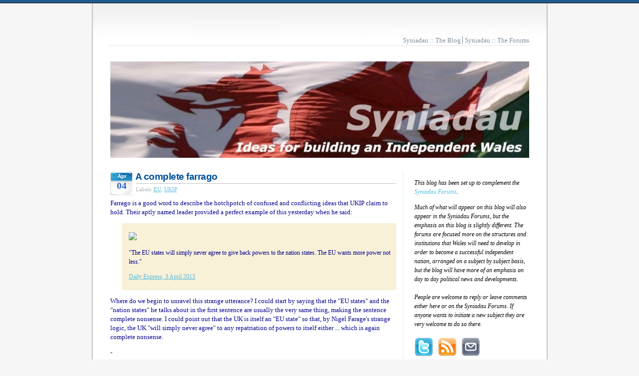

--- FILE ---
content_type: text/html; charset=UTF-8
request_url: http://www.syniadau.cymru/2013/04/a-complete-farrago.html
body_size: 31022
content:
<!DOCTYPE html>
<html dir='ltr' xmlns='http://www.w3.org/1999/xhtml' xmlns:b='http://www.google.com/2005/gml/b' xmlns:data='http://www.google.com/2005/gml/data' xmlns:expr='http://www.google.com/2005/gml/expr'>
<head>
<link href='https://www.blogger.com/static/v1/widgets/2944754296-widget_css_bundle.css' rel='stylesheet' type='text/css'/>
<meta content='text/html; charset=UTF-8' http-equiv='Content-Type'/>
<meta content='blogger' name='generator'/>
<link href='http://www.syniadau.cymru/favicon.ico' rel='icon' type='image/x-icon'/>
<link href='http://www.syniadau.cymru/2013/04/a-complete-farrago.html' rel='canonical'/>
<link rel="alternate" type="application/atom+xml" title="Syniadau :: The Blog - Atom" href="http://www.syniadau.cymru/feeds/posts/default" />
<link rel="alternate" type="application/rss+xml" title="Syniadau :: The Blog - RSS" href="http://www.syniadau.cymru/feeds/posts/default?alt=rss" />
<link rel="service.post" type="application/atom+xml" title="Syniadau :: The Blog - Atom" href="https://www.blogger.com/feeds/985080357558043054/posts/default" />

<link rel="alternate" type="application/atom+xml" title="Syniadau :: The Blog - Atom" href="http://www.syniadau.cymru/feeds/1343522503470214242/comments/default" />
<!--Can't find substitution for tag [blog.ieCssRetrofitLinks]-->
<link href='http://images.dailyexpress.co.uk/img/dynamic/1/590x/secondary/22070.jpg' rel='image_src'/>
<meta content='http://www.syniadau.cymru/2013/04/a-complete-farrago.html' property='og:url'/>
<meta content='A complete farrago' property='og:title'/>
<meta content='  Farrago is a good word to describe the hotchpotch of confused and conflicting ideas that UKIP claim to hold.  Their aptly named leader pro...' property='og:description'/>
<meta content='https://lh3.googleusercontent.com/blogger_img_proxy/AEn0k_ty0kznyY7_Dikq8qdBzDU35y2G4QvmA7dOoQkGfHAHg8xHHd5tkvPckrAprsIJvRcfgQXzh_vCqGmJBevDq1ZwPk1WJ9kusALm5LyPMi3KjkYt3iPEM8yqa7tv5efHQPT8LEK8O8mnJTU=w1200-h630-p-k-no-nu' property='og:image'/>
<title>Syniadau :: The Blog: A complete farrago</title>
<style id='page-skin-1' type='text/css'><!--
/*
* Blogger Template Style
*
* Sand Dollar
* by Jason Sutter
* Updated by Blogger Team
* 1. Syniadau banner added, top nagigation amended to blog and forum
*/
/* Variable definitions
====================
<Variable name="textcolor" description="Text Color"
type="color" default="#000">
<Variable name="bgcolor" description="Page Background Color"
type="color" default="#f6f6f6">
<Variable name="pagetitlecolor" description="Blog Title Color"
type="color" default="#F5DEB3">
<Variable name="pagetitlebgcolor" description="Blog Title Background Color"
type="color" default="#DE7008">
<Variable name="descriptionColor" description="Blog Description Color"
type="color" default="#9E5205" />
<Variable name="descbgcolor" description="Description Background Color"
type="color" default="#F5E39e">
<Variable name="titlecolor" description="Post Title Color"
type="color" default="#9E5205">
<Variable name="datecolor" description="Date Header Color"
type="color" default="#777777">
<Variable name="footercolor" description="Post Footer Color"
type="color" default="#444444">
<Variable name="linkcolor" description="Link Color"
type="color" default="#DE7008">
<Variable name="footerlinkcolor" description="Post Footer Link Color"
type="color" default="#968a0a">
<Variable name="visitedlinkcolor" description="Visited Link Color"
type="color" default="#DE7008">
<Variable name="sidebarcolor" description="Sidebar Title Color"
type="color" default="#B8A80D">
<Variable name="sidebarlinkcolor" description="Sidebar Link Color"
type="color" default="#999999">
<Variable name="bordercolor" description="Border Color"
type="color" default="#e0ad12">
<Variable name="bodyfont" description="Text Font"
type="font"
default="normal normal 100% 'Trebuchet MS',Trebuchet,Verdana,Sans-Serif">
<Variable name="headerfont" description="Sidebar Title Font"
type="font"
default="normal bold 150% Verdana,Sans-serif">
<Variable name="dateHeaderFont" description="Date Header Font"
type="font"
default="normal bold 105% 'Trebuchet MS',Trebuchet,Verdana,Sans-serif">
<Variable name="pagetitlefont" description="Blog Title Font"
type="font" default="normal bold 300% Verdana,Sans-Serif">
<Variable name="titlefont" description="Post Title Font"
type="font" default="normal bold 160% Verdana,Sans-Serif">
<Variable name="startSide" description="Start side in blog language"
type="automatic" default="left">
<Variable name="endSide" description="End side in blog language"
type="automatic" default="right">
*/
body {
margin:0px;
padding:0px;
background:#f6f6f6;
color:#000000;
font-family:Verdana;
font-size:13px;
}
blockquote {
margin:1em 0em 1em 2em;
padding:0.5em 1em .5em 1.2em;
display: block;
background-color:#F8F1D8;
font-size:90%;
}
#navbar-iframe {
display: none !important;
}
#outer-wrapper {
background:transparent url(http://i.imgur.com/TWyp8wB.png) repeat-y scroll 0 0;
margin-left:auto;
margin-right:auto;
padding-left:3px;
padding-right:3px;
width:909px;
}
.dateblock {
background: url("http://i.imgur.com/wjyjCdS.gif")
no-repeat;
width: 50px;
margin: 0;
font-weight: bold;
height: 50px;
/*position: absolute;
top: 0;
left: 0;*/
float: left;
text-align: center;
}
.month {
font-size: 11px;
width: 37px;
margin: 0 5px;
padding-top:3px;
color: #fff;
}
.day {
padding-top:3px;
color:#3366CC;
font-size: 19px;
width: 37px;
margin: 0 5px;
}
.post-header-line-1{
border-top:1px solid silver;
margin:2px 0 0 51px;
padding-top:5px;
color:#B1B1B1;
font-size:11px;
}
.post-body{
margin-top:10px;
}
a {
color:#56bdde;
}
a:hover {
color:#00509A;
}
a img {
border-width: 0;
}
#content-wrapper {
padding-top: 0;
padding-right: 1em;
padding-bottom: 0;
padding-left: 1em;
}
@media all  {
div#main {
float:left;
width:65%;
padding:0px 1em 10px 22px;
border-right:dotted 1px #b3e6f5;
word-wrap: break-word; /* fix for long text breaking sidebar float in IE */
overflow: hidden;     /* fix for long non-text content breaking IE sidebar float */
}
div#sidebar {
padding:8px 0px 10px 10px;
margin-right:22px;
float:right;
width: 26%;
word-wrap: break-word; /* fix for long text breaking sidebar float in IE */
overflow: hidden;     /* fix for long non-text content breaking IE sidebar float */
}
}
@media handheld  {
div#main {
float:none;
width:90%;
}
div#sidebar {
padding-top:30px;
padding-right:7%;
padding-bottom:10px;
padding-left:3%;
}
}
#header {
padding-top:0px;
padding-right:0px;
padding-bottom:0px;
padding-left:0px;
margin-top:0px;
margin-right:0px;
margin-bottom:0px;
margin-left:0px;
border-bottom:dotted 1px #b3e6f5;
background:#F5E39e;
}
h1 a:link  {
text-decoration:none;
color:#F5DEB3
}
h1 a:visited  {
text-decoration:none;
color:#F5DEB3
}
h1,h2,h3 {
margin: 0;
}
h1 {
padding-top:25px;
padding-right:0px;
padding-bottom:10px;
padding-left:5%;
color:#F5DEB3;
background:#DE7008;
font:normal bold 300% Verdana,Sans-Serif;
letter-spacing:-2px;
}
h3.post-title {
color:#00509A;
font:normal bold 143% Verdana,Sans-Serif;
letter-spacing:-0.5px;
}
h3.post-title a,
h3.post-title a:visited {
color: #00509A;
text-decoration:none;
}
h2.date-header  {
margin-top:10px;
margin-right:0px;
margin-bottom:0px;
margin-left:0px;
color:#777777;
}
h4 {
color:#aa0033;
}
#sidebar h2 {
background-color:#58BAD7;
color:white;
font-family:Verdana,Sans-serif;
font-size:16px;
font-weight:bold;
margin:0;
padding:2px 0 2px 8px;
}
#sidebar .widget {
margin-top:0px;
margin-right:0px;
margin-bottom:33px;
margin-left:0px;
padding-top:0px;
padding-right:0px;
padding-bottom:0px;
padding-left:0px;
font-size:95%;
}
#sidebar ul {
list-style-type:none;
padding-left:0;
margin-top: 0;
margin-left:0;
}
#sidebar li {
margin-top:0px;
margin-right:0px;
margin-bottom:0px;
margin-left:0px;
padding-top:5px;
padding-right:0px;
padding-bottom:0px;
padding-left:0px;
list-style-type:none;
font-size:95%;
}
.description {
padding:0px;
margin-top:7px;
margin-right:12%;
margin-bottom:7px;
margin-left:5%;
color:#9E5205;
background:transparent;
font:bold 100% Verdana,Sans-Serif;
}
.post {
margin-top:0px;
margin-right:0px;
margin-bottom:30px;
margin-left:0px;
}
.post strong {
color:#000000;
font-weight:bold;
}
pre,code {
color:#b3b3b3;
}
strike {
color:#b3b3b3;
}
.post-footer  {
color:#B1B1B1;
font-size:11px;
border-top:1px dotted #B3E6F5;
margin:0;
padding:3px 0 0;
}
.post-footer a {
border:none;
color:#3D81EE;
text-decoration:none;
}
.post-footer a:hover {
text-decoration:underline;
}
#comments {
padding:0px;
font-size:110%;
font-weight:bold;
}
.comment-author {
margin-top: 10px;
}
.comment-body {
font-size:90%;
font-weight:normal;
color:darkslategray;
line-height: 1.38em;
}
.comment-footer {
padding-bottom:20px;
color:#B1B1B1;
font-size:80%;
font-weight:normal;
display:inline;
margin-right:10px
}
.deleted-comment  {
font-style:italic;
color:gray;
}
.comment-link  {
margin-left:.6em;
}
.profile-textblock {
clear: both;
margin-left: 0;
}
.profile-img {
float: left;
margin-top: 0;
margin-right: 5px;
margin-bottom: 5px;
margin-left: 0;
border: 2px solid #DE7008;
}
#sidebar a:link  {
color:#56bdde;
text-decoration:none;
}
#sidebar a:active  {
color:#ff0000;
text-decoration:none;
}
#sidebar a:visited  {
color:sidebarlinkcolor;
text-decoration:none;
}
#sidebar a:hover {
color:#2D6E89;
text-decoration:none;
}
.feed-links {
clear: both;
line-height: 2.5em;
}
#blog-pager-newer-link {
float: left;
}
#blog-pager-older-link {
float: right;
}
#blog-pager {
text-align: center;
}
.clear {
clear: both;
}
.widget-content {
margin-top: 0.5em;
}
/** Tweaks for layout editor preview */
body#layout #outer-wrapper {
margin-top: 0;
}
body#layout #main,
body#layout #sidebar {
margin-top: 10px;
padding-top: 0;
}
#topborder {
background:transparent url(http://i.imgur.com/cFfWfWn.png) repeat-x scroll 0 0;
height:7px;
margin:0;
padding:0;
}
#footer{
background:transparent url(http://i.imgur.com/M24mEnP.png) no-repeat scroll 0 0;
clear:both;
font-size:10pt;
height:23px;
margin-left:auto;
margin-right:auto;
text-align:center;
width:915px;
}
#header-wrapper{
background:transparent url(http://i.imgur.com/DwOvhOI.png) no-repeat scroll 0 0;
height:85px;
padding:27px 35px 4px;
width:880px;
}
#headerin {
float:left;
height:54px;
width:839px;
}
#topnav {
color:#7C8D9C;
float:right;
font-family:Verdana;
font-size:10pt;
font-weight:lighter;
height:54px;
margin-bottom:7px;
padding-top:39px;
text-align:right;
width:671px;
}
#topnav ul {
list-style-type:none;
margin:0;
padding:0;
}
#topnav a:hover {
text-decoration:underline;
}
#topnav a {
color:#7C8D9C;
text-decoration:none;
}
#logo {
float:left;
height:54px;
width:154px;
}
#topnav ul li {
border-left:1px solid #7C8D9C;
display:inline;
height:12px;
padding-left:4px;
}
#banner {
height:193px;
margin-bottom:27px;
margin-left:auto;
margin-right:auto;
width:839px;
}

--></style>
<SCRIPT type='text/javascript'>
//<![CDATA[
/*********************************/
/* http://trick-blog.blogspot.com */
/*********************************/
function date_replace(date) {
var da = date.split('.');
var day = da[1], mon = da[0], year = da[2];
var month =
['0','Jan','Feb','Mar','Apr','May','Jun','Jul','Aug','Sep','Oct','Nov','Dec'];
document.write("<div class='month'>"+month[mon]+"</div> <div class='day'>"+day+"</div>");
}
//]]>
</SCRIPT>
<link href='https://blogger.googleusercontent.com/img/b/R29vZ2xl/AVvXsEjLJnvD2EBtdLwR0rQ3_VnMV0Oebe_xCTWumMYnsVBZRfLIhb-m0mzTvePlmc3Mxh9pHSTZgl39LgUt_zJ3xxZQF9hG4zLXcWjB9CY16snINpYqdmbR4-rpZJ79wU9pfAaZF2x6QqX8OgKq/s1600/banner54.png' rel='shotcut icon'/>
<link href='https://www.blogger.com/dyn-css/authorization.css?targetBlogID=985080357558043054&amp;zx=1c5bb291-f0ea-4465-9695-15b395ffd7be' media='none' onload='if(media!=&#39;all&#39;)media=&#39;all&#39;' rel='stylesheet'/><noscript><link href='https://www.blogger.com/dyn-css/authorization.css?targetBlogID=985080357558043054&amp;zx=1c5bb291-f0ea-4465-9695-15b395ffd7be' rel='stylesheet'/></noscript>
<meta name='google-adsense-platform-account' content='ca-host-pub-1556223355139109'/>
<meta name='google-adsense-platform-domain' content='blogspot.com'/>

</head>
<body>
<div class='navbar section' id='navbar'><div class='widget Navbar' data-version='1' id='Navbar1'><script type="text/javascript">
    function setAttributeOnload(object, attribute, val) {
      if(window.addEventListener) {
        window.addEventListener('load',
          function(){ object[attribute] = val; }, false);
      } else {
        window.attachEvent('onload', function(){ object[attribute] = val; });
      }
    }
  </script>
<div id="navbar-iframe-container"></div>
<script type="text/javascript" src="https://apis.google.com/js/platform.js"></script>
<script type="text/javascript">
      gapi.load("gapi.iframes:gapi.iframes.style.bubble", function() {
        if (gapi.iframes && gapi.iframes.getContext) {
          gapi.iframes.getContext().openChild({
              url: 'https://www.blogger.com/navbar/985080357558043054?po\x3d1343522503470214242\x26origin\x3dhttp://www.syniadau.cymru',
              where: document.getElementById("navbar-iframe-container"),
              id: "navbar-iframe"
          });
        }
      });
    </script><script type="text/javascript">
(function() {
var script = document.createElement('script');
script.type = 'text/javascript';
script.src = '//pagead2.googlesyndication.com/pagead/js/google_top_exp.js';
var head = document.getElementsByTagName('head')[0];
if (head) {
head.appendChild(script);
}})();
</script>
</div></div>
<div id='topborder'></div>
<div id='outer-wrapper'><div id='wrap2'>
<!-- skip links for text browsers -->
<span id='skiplinks' style='display:none;'>
<a href='#main'>skip to main </a> |
      <a href='#sidebar'>skip to sidebar</a>
</span>
<div id='header-wrapper'>
<div id='headerin'>
<div id='logo'>
<a href='http://windows7-blogger-theme.blogspot.com' linkindex='0' set='yes'>
<!-- old windows 7 image goes here -->
</a>
</div>
<div id='topnav'>
<ul>
<a href='http://syniadau--buildinganindependentwales.blogspot.com' linkindex='1' set='yes'>Syniadau :: The Blog</a><!-- <li><a href="search.php" >Search</a></li> -->
<li class='page_item page-item-5'><a href='http://syniadau.forumotion.net/' linkindex='3' set='yes' target='_blank'>Syniadau :: The Forums</a></li>
</ul>
</div>
</div>
</div>
<div id='banner'>
<a href='#'><img src='http://i.imgur.com/hGElPae.jpg'/></a>
</div>
<div id='content-wrapper'>
<div id='crosscol-wrapper' style='text-align:center'>
<div class='crosscol no-items section' id='crosscol'></div>
</div>
<div id='main-wrapper'>
<div class='main section' id='main'><div class='widget Blog' data-version='1' id='Blog1'>
<div class='blog-posts hfeed'>
<!--Can't find substitution for tag [adStart]-->
<DIV class='dateblock'><SCRIPT> date_replace('4.04.2013');</SCRIPT></DIV>
<div class='post hentry uncustomized-post-template'>
<a name='1343522503470214242'></a>
<h3 class='post-title entry-title'>
<a href='http://www.syniadau.cymru/2013/04/a-complete-farrago.html'>A complete farrago</a>
</h3>
<div class='post-header-line-1'>
<div class='post-footer-line post-footer-line-2'>
<span class='post-labels'>
Labels:
<a href='http://www.syniadau.cymru/search/label/EU' rel='tag'>EU</a>,
<a href='http://www.syniadau.cymru/search/label/UKIP' rel='tag'>UKIP</a>
</span>
</div>
</div>
<div class='post-body entry-content'>
<span style="color:darkblue; line-height: 1.40em;">

<p>Farrago is a good word to describe the hotchpotch of confused and conflicting ideas that UKIP claim to hold.  Their aptly named leader provided a perfect example of this yesterday when he said:</p>

<p><blockquote><p><img src="http://images.dailyexpress.co.uk/img/dynamic/1/590x/secondary/22070.jpg" width="400" /></p>

<p>"The EU states will simply never agree to give back powers to the nation states. The EU wants more power not less."</p>

<p><a href="http://www.express.co.uk/news/uk/388939/David-Cameron-goes-it-alone-after-EU-snub-on-talks" target="_blank">Daily Express, 3 April 2013</a></p></blockquote></p>

<p>Where do we begin to unravel this strange utterance?  I could start by saying that the "EU states" and the "nation states" he talks about in the first sentence are usually the very same thing, making the sentence complete nonsense.  I could point out that the UK is itself an "EU state" so that, by Nigel Farage's strange logic, the UK "will simply never agree" to any repatriation of powers to itself either ... which is again complete nonsense.</p>

<p>-</p>

<p>So it might be better to ask why UKIP regard the UK as different to most other EU states.  Nigel Farage has in fact touched on the answer without realizing it: namely that the UK is not a "nation state" at all, but a collection of nations.</p>

<p>UKIP's fundamental hostility to the EU stems from the fact that both the EU and the UK aim to do exactly the same thing.  I fully agree with UKIP that we don't need both.  I disagree with them about which one better serves the interests of Wales.</p>

<p>-</p>

<p>The principle behind both the UK and the EU is that countries are stronger when they act together on matters of shared interest.  But there are some very fundamental differences between the two:</p>

<p>&#8226;&nbsp;&nbsp;The UK was mainly established and enlarged by force.  The EU was established and enlarged entirely by mutual, democratic consent.</p>

<p>&#8226;&nbsp;&nbsp;The UK is dominated by one country which, with 83.9% of the population, can impose its wishes on the remainder of the UK irrespective of what the other parts of the UK want.  The EU is not dominated by any country, the largest has only 16.3% of the population and its voting rights as a proportion of its population are even smaller.</p>

<p>The structures of the EU are carefully designed to give small countries a bigger say.  In fact as individual member states of the EU, the countries of Britain would collectively have much more of a say in the EU than the UK has at present.  The UK currently has one member of the EU Council, one commissioner and 72 MEPs.  As separate member states Wales, Scotland and England would have three members of the EU council, three commissioners and probably 88 MEPs.  On current parities, Wales would have 9 MEPs (the same as Lithuania) instead of 4, Scotland would have 13 MEPs (the same as Slovakia or Denmark) instead of 6, and England would have 66 MEPs (between Italy's 72 for 60m and Spain's 50 for 38m) instead of 59 ... although this would be rounded down for all member states as new states join because the maximum number of MEPs is limited to 751.</p>

<p>&#8226;&nbsp;&nbsp;And finally the UK is very much smaller than the EU.  Why would anyone in Wales want to be in a single market trading block with England, Scotland and Northern Ireland rather than be a member, in our own right, of a single market trading block that includes most countries in Europe?</p>

</span>
<div style='float:left;padding:6px 0px 15px 0px;'><a addthis:title='A complete farrago' addthis:url='http://www.syniadau.cymru/2013/04/a-complete-farrago.html' class='addthis_button'><img alt='Bookmark and Share' height='16' src='http://s7.addthis.com/static/btn/v2/lg-share-en.gif' style='border:0' width='125'/></a>
<script src='http://s7.addthis.com/js/250/addthis_widget.js#username=syniadau' type='text/javascript'></script>
<script type='text/javascript'>
var addthis_config = {
          services_compact: 'email, twitter, facebook, delicious, myspace, linkedin, stumbleupon, bebo, live, google, digg, more',
          services_exclude: 'print',
     ui_cobrand: "<b><i>Syniadau</i></b>",
     ui_offset_top: -4,
     ui_offset_left: 135,
     ui_header_color: "#ffffff",
     ui_header_background: "#59BBD7"
}
</script>
<script type='text/javascript'>
var addthis_share = {
  templates: { twitter: 'Posted on Syniadau: "{{title}}" ... {{url}} ' }
}
</script>
</div>
<div style='clear: both;'></div>
</div>
<div class='post-footer'>
<div class='post-footer-line post-footer-line-1'>
<span class='post-author vcard'>
Posted by
<span class='fn'>MH</span>
</span>
<span class='post-timestamp'>
at
<a class='timestamp-link' href='http://www.syniadau.cymru/2013/04/a-complete-farrago.html' rel='bookmark' title='permanent link'><abbr class='published' title='2013-04-04T19:45:00+01:00'>19:45</abbr></a>
</span>
<span class='reaction-buttons'>
</span>
<span class='star-ratings'>
</span>
<span class='post-comment-link'>
</span>
<span class='post-backlinks post-comment-link'>
</span>
<span class='post-icons'>
<span class='item-action'>
<a href='https://www.blogger.com/email-post/985080357558043054/1343522503470214242' title='Email Post'>
<img alt='' class='icon-action' height='13' src='http://www.blogger.com/img/icon18_email.gif' width='18'/>
</a>
</span>
<span class='item-control blog-admin pid-342868791'>
<a href='https://www.blogger.com/post-edit.g?blogID=985080357558043054&postID=1343522503470214242&from=pencil' title='Edit Post'>
<img alt='' class='icon-action' height='18' src='http://www.blogger.com/img/icon18_edit_allbkg.gif' width='18'/>
</a>
</span>
</span>
</div>
<div class='post-footer-line post-footer-line-3'>
<span class='post-location'>
</span>
</div>
</div>
</div>
<div class='comments' id='comments'>
<a name='comments'></a>
<h4>
7
comments:
        
</h4>
<dl id='comments-block'>
<dt class='comment-author ' id='c7215593434048336153'>
<a name='c7215593434048336153'></a>
<a href='https://www.blogger.com/profile/06749137742833103823' rel='nofollow'>Democritus</a>
said...
</dt>
<dd class='comment-body'>
<p>&quot;The UK was mainly established and enlarged by force. The EU was established and enlarged entirely by mutual, democratic consent.&quot;<br /><br />While I get the point this assertion is at least debateable. The establishment of the UK is generally regarded as dating from 1707. The Union with Scotland cannot reasonably described as having been forced on the Scots (nobody was threatening to invade, the 2 nations had the same Royal family for nearly a century). Neither Wales nor Ireland had ever been for any significant period independent soverign states on the Westphalian model. Both were gradually &#39;incorporated&#39; into the dominions of the English Crown over centuries. The 15th Century Welsh Acts of Henry IIIV and Cromwell were aimed at codification of the established situation. Aside from the union of the Crowns, Ireland was only formally joined in the Union in 1801 - again on the Scottish model by the consent of the then Irish Parliament.<br /><br />The EU by contrast is the child of World War 2. The central impetus for its creation (pace Monnet, Schumann, Adenauer etc) was precisely to try and ensure that the productive capacity of European countries, particularly in areas fundamental to a war effort (e.g. heavy industries) were so interlinked that it would prohibit any one member (i.e. Germany) from ever again being in a position to wage war on the neighbours. Also Farage is fair to say IMHO that democracy in an EU context is very much a bolt-on afterthought, hence no direct European Parliament elections until 1979 and continued reliance on a Treaty structure and the Council of Ministers. The EU started, and to a dangerously large extent remains, an elite project, driven forward by enlightened bureaucrats whose pro-Union zeal was largely a result of their experience and fear of the attraction to the masses of antagonistic nationalist rhetoric stirred up by populist demagogues!</p>
</dd>
<dd class='comment-footer'>
<span class='comment-timestamp'>
<a href='http://www.syniadau.cymru/2013/04/a-complete-farrago.html?showComment=1365177490544#c7215593434048336153' title='comment permalink'>
5 April 2013 at 16:58
</a>
<span class='item-control blog-admin pid-777574415'>
<a href='https://www.blogger.com/comment/delete/985080357558043054/7215593434048336153' title='Delete Comment'>
<img src='http://www.blogger.com/img/icon_delete13.gif'/>
</a>
</span>
</span>
</dd>
<dt class='comment-author blog-author' id='c2477881715234277720'>
<a name='c2477881715234277720'></a>
<a href='https://www.blogger.com/profile/09329059309196746446' rel='nofollow'>MH</a>
said...
</dt>
<dd class='comment-body'>
<p>I&#39;m glad you get the point, Democritus, but if you want to debate the detail it&#39;s clear that we&#39;re starting from different points in history. You start with 1707 if you want. But Wales was conquered by force long before that (whether it was an independent, sovereign, Westphalian state or not is irrelevant to me) and Ireland was conquered by force ... and together they are bigger than Scotland. That&#39;s why I said &quot;mainly&quot;. That Scotland wasn&#39;t conquered by force was hardly due to any lack of desire or effort from empire-building English monarchs, was it? <br /><br />We also seem to agree about the EU being established in a very different way ... i.e. not by military force, but in order to prevent its members using military force against each other. <br /><br />I wouldn&#39;t say that democracy in the EU is a bolt-on afterthought, though. The idea of a body which is directly elected by people across all member states is, as you say, fairly new. But the EU has always been a collection of democratic member states which come together to decide things, in the main, at government level. It still is, and that is why it is important for Wales to be a member in its own right; because control of the direction in which the EU is moving is primarily done in the Council of the EU by ministers of the individual member states, and managed by the commissioners which the democratically elected governments of individual member states have themselves chosen. Whenever someone complains of &quot;unelected EU commissioners&quot; my answer is that there is nothing to stop any member state directly electing their nominee for commissioner.<br /><br />Now of course there&#39;s room for more democracy in the EU. I think the EP will grow in stature, but only at the pace at which EU citizens engage themselves in European party politics. Most people (although I think the situation is worse in the UK than in most other member states) wouldn&#39;t have a clue about the party groupings in the EP, or be able to name a prominent MEP from another member state. This is largely because there is very little media attention given to European party politics.<br /><br />But having said that there&#39;s room for more democracy in the EU, I&#39;d balance it by saying there&#39;s an even more pressing democratic deficit in the UK. The majority of UK parliamentarians aren&#39;t even elected; and those that are are elected by an unfair voting system. No-one in the UK&#39;s glass house should be throwing stones.</p>
</dd>
<dd class='comment-footer'>
<span class='comment-timestamp'>
<a href='http://www.syniadau.cymru/2013/04/a-complete-farrago.html?showComment=1365184930426#c2477881715234277720' title='comment permalink'>
5 April 2013 at 19:02
</a>
<span class='item-control blog-admin pid-342868791'>
<a href='https://www.blogger.com/comment/delete/985080357558043054/2477881715234277720' title='Delete Comment'>
<img src='http://www.blogger.com/img/icon_delete13.gif'/>
</a>
</span>
</span>
</dd>
<dt class='comment-author ' id='c1809570211058629297'>
<a name='c1809570211058629297'></a>
<a href='https://www.blogger.com/profile/06749137742833103823' rel='nofollow'>Democritus</a>
said...
</dt>
<dd class='comment-body'>
<p>Can you show me a reference to the &#39;United Kingdom&#39; in ANY document written before 1707?<br /><br />I guess it would be fair to say that any soverign state existing before the twentieth century was established and maintained by force. I certainly can&#39;t think of counter examples.<br /><br />You&#39;re probably correct about the EP, though we differ if you believe that pan European political parties are even remotely likely to be created. Even (in my experience) in other member states, the EU Parliament is seen as rather a joke, and its members as second raters. In Wales Plaid will probably be hard pressed to beat UKIP to quota next year. Is this why we are now turning our attention to them?</p>
</dd>
<dd class='comment-footer'>
<span class='comment-timestamp'>
<a href='http://www.syniadau.cymru/2013/04/a-complete-farrago.html?showComment=1365190100701#c1809570211058629297' title='comment permalink'>
5 April 2013 at 20:28
</a>
<span class='item-control blog-admin pid-777574415'>
<a href='https://www.blogger.com/comment/delete/985080357558043054/1809570211058629297' title='Delete Comment'>
<img src='http://www.blogger.com/img/icon_delete13.gif'/>
</a>
</span>
</span>
</dd>
<dt class='comment-author blog-author' id='c8570778754081574320'>
<a name='c8570778754081574320'></a>
<a href='https://www.blogger.com/profile/09329059309196746446' rel='nofollow'>MH</a>
said...
</dt>
<dd class='comment-body'>
<p>I don&#39;t know if I could, Democritus, but I probably wouldn&#39;t try to.  I think you&#39;re trying to pin an importance on something that doesn&#39;t really matter.<br /><br />From my perspective, the State-ruled-from-London acquired some more territory in 1707 (by consent of the Scottish Parliament, as it happens) but carried on being what it had been before.  What it called itself is irrelevant.  The same State-ruled-from-London had previously acquired more territory (by military force, as it happens) when it had conquered Wales and Ireland before.  <br /><br />In reverse, the State-ruled-from-London has now lost the majority of Ireland but, crucially, carried on being what it had been before.  It is very likely to lose Scotland in the next few years, but will carry on being what was before.  It will lose the north of Ireland and Wales, but will still carry on being what it was before.  <br /><br />Perhaps the &quot;State-ruled-from-London&quot; is a bit of a mouthful, but I don&#39;t think it matters one bit what it calls itself.  I like to think of it as the Black Knight in Monty Python.  The loss of his arms and legs are thought of as merely scratches and flesh wounds ... and he just carries on as before.<br /><br />-<br /><br />As for turning my attention to UKIP, I did it because what Nigel Farage said helped illustrate the basic incompatibility between the State-ruled-from-London and the EU, and why it offers Wales far less than we would get by being a member state of the EU in our own right.  It fits my agenda of showing the advantages of Wales becoming an independent country.  In case you were wondering, that is the main theme of this blog ;-)<br /><br />However I think UKIP will do OK in the next European elections, but only for the same reason as they have polled well in previous European elections.  Our media prefers to concentrate on national characteristics in its portrayal of Europe:  the Germans are &quot;the Germans&quot; and the French are &quot;the French&quot; almost irrespective of the colour of the governments they have elected.   This suits UKIP down to the ground, because it means that the UK electorate does not have any real conception of European party politics, or much of a grasp of the fact that people in different countries think differently not because of their nationality, but because of views on basic political values like left v right, centralism v decentralism, and liberalism v authoritarianism.  It means that European elections become more about whether you are &quot;for or against Europe&quot; rather than about what political policies should be implemented in the EU.<br /><br />For me, the recent rise of UKIP is much more interesting because it will accelerate the break-up of the State-ruled-from-London.  Perhaps not because of winning Westminster seats themselves, but because they are forcing the Tories more to the right, meaning that Labour in England will then have to move to the right as that&#39;s where the new &quot;centre&quot; will be.  The more England moves to the right, the more Wales and Scotland will realize that we have a better future as independent countries.</p>
</dd>
<dd class='comment-footer'>
<span class='comment-timestamp'>
<a href='http://www.syniadau.cymru/2013/04/a-complete-farrago.html?showComment=1365203661530#c8570778754081574320' title='comment permalink'>
6 April 2013 at 00:14
</a>
<span class='item-control blog-admin pid-342868791'>
<a href='https://www.blogger.com/comment/delete/985080357558043054/8570778754081574320' title='Delete Comment'>
<img src='http://www.blogger.com/img/icon_delete13.gif'/>
</a>
</span>
</span>
</dd>
<dt class='comment-author ' id='c1316875796406604777'>
<a name='c1316875796406604777'></a>
<a href='https://www.blogger.com/profile/06749137742833103823' rel='nofollow'>Democritus</a>
said...
</dt>
<dd class='comment-body'>
<p>Well those who criticise loose use of language by others ... etc.<br /><br />To start from the bottom. The decision of the Lib Dems to jion the Tories in 2010 has created an opening for a new protest vote party. In England it&#39;s fairly clear that UKIP is now claiming that ground (whereas in 2010 it was concievable the Greens might have - incidentally there&#39;s very little evidence of any ex-LD drift to Plaid, despite both being avowedly pro- federal EU superstate parties).<br /><br />I actually believe being in both the EU &amp; UK is good for Wales and that leaving either would be on balance negative, but I fully favour immediate referenda on both questions (not in several years time, here, now, with the the options being IN or OUT). I&#39;m modestly confident about the results.<br /><br />If memory serves there once used to be a school of thought within Welsh nationalism which viewed the whole EU superstate project as anathema to the goal of a genuinely independent Wales which would have control over policy and actually do things differently from the acquis communataire (e.g. being able to actively discriminate against non Welsh speakers without the ECHR interfering). What Synaddiau seems to be advocating (good website BTW, even if we don&#39;t agree) is that Wales should be ruled from Brussels rather than London, but not that it throw off the shackles of both and rule itself from Cardiff (or wherever).<br /><br />If we are in the business of choosing BETWEEN supernational states, then the issue comes down to balance of advantage. In that case it&#39;s by no means clear cut. Leaving either the UK or EU carries clear disbenefits (border &amp; immigration controls, tariffs on Welsh produce, loss of transfer payments), so why leave on, but not the other?<br /><br />On the purely political point I suspect Plaid have as serious a problem with UKIP as the tories do. Simply, UKIP puts Plaid in the position of being seen to be not anti-Rule from London (to use MH&#39;s term), but pro-Rule from Brussels; which I suspect is likely to be equally unfavoured in the Fro as it is elsewhere ...</p>
</dd>
<dd class='comment-footer'>
<span class='comment-timestamp'>
<a href='http://www.syniadau.cymru/2013/04/a-complete-farrago.html?showComment=1365211549963#c1316875796406604777' title='comment permalink'>
6 April 2013 at 02:25
</a>
<span class='item-control blog-admin pid-777574415'>
<a href='https://www.blogger.com/comment/delete/985080357558043054/1316875796406604777' title='Delete Comment'>
<img src='http://www.blogger.com/img/icon_delete13.gif'/>
</a>
</span>
</span>
</dd>
<dt class='comment-author ' id='c1595093937023249963'>
<a name='c1595093937023249963'></a>
<a href='https://www.blogger.com/profile/06749137742833103823' rel='nofollow'>Democritus</a>
said...
</dt>
<dd class='comment-body'>
<p>BTW, if you haven&#39;t seen it yet, you&#39;ll love Matthew Parris&#39;s column in the (London) Times today ... http://www.thetimes.co.uk/tto/opinion/columnists/matthewparris/article3732590.ece</p>
</dd>
<dd class='comment-footer'>
<span class='comment-timestamp'>
<a href='http://www.syniadau.cymru/2013/04/a-complete-farrago.html?showComment=1365213922037#c1595093937023249963' title='comment permalink'>
6 April 2013 at 03:05
</a>
<span class='item-control blog-admin pid-777574415'>
<a href='https://www.blogger.com/comment/delete/985080357558043054/1595093937023249963' title='Delete Comment'>
<img src='http://www.blogger.com/img/icon_delete13.gif'/>
</a>
</span>
</span>
</dd>
<dt class='comment-author blog-author' id='c4861708593567233448'>
<a name='c4861708593567233448'></a>
<a href='https://www.blogger.com/profile/09329059309196746446' rel='nofollow'>MH</a>
said...
</dt>
<dd class='comment-body'>
<p>I&#39;m trying to use precise language, Democritus.  <br /><br />I think there&#39;s some truth in saying that UKIP has taken over from the LibDems as a home for the protest vote, but there is a big difference between them.  The LibDems are a wishy-washy, middle-of-the-road party, UKIP are a right wing party.  LibDem success will not move the &quot;centre&quot; either to the right or the left, UKIP success will move the &quot;centre&quot; to the right ... and that is why they will accelerate the break-up of the State-ruled-from-London.  <br /><br />There is a general rightward drift in UK politics because if the Tories try to stay in the centre, UKIP will then hoover-up the votes of voters who lean to the right.  But because there is no party to the left of Labour, Labour can afford to always take up a position just a tiny bit to the left of the Tories knowing that voters who lean to the left have no other party to vote for.<br /><br />Welsh (and Scottish) politics is different from UK politics because there is an alternative party of the left.  Labour in Wales cannot afford to move to the right because Plaid will hoover-up the votes of those that lean to the left if they do.  There will therefore be an increasing rift between Labour in England and Labour in Wales, to the point where Labour in Wales will have no choice but to support an independent Wales ... not for nationalistic reasons, but because it will be the only way to develop a more socially fair and equal society.<br /><br />-<br /><br />You&#39;re quite wrong to say that Plaid is a &quot;pro-federal EU superstate party&quot;.  There are a few members who appear to think that way (Dafydd El comes to mind) but it isn&#39;t the mainstream view, and it most certainly isn&#39;t what I think or want.  As I said before, primary control of the EU rests with the governments of the individual member states, and that is why Wales will benefit from being a member state in its own right. <br /><br />As I don&#39;t believe in an EU superstate, it means I am not advocating &quot;rule from Brussels&quot; as the alternative to rule from London.  It&#39;s a false dichotomy.  An independent Wales will be ruled by a government based in Wales.  Given what has happened so far, that will be from Cardiff; but I believe that an independent Wales will itself need a structure of government that distributes power within Wales.  The form it takes will very much depend on the decisions we take on the structure of local and regional government before we are independent.  It&#39;s not easy, but Owen Donovan on OggyBloggyOgwr has made a very good contribution to that discussion in six posts last month, starting with <a href="http://oggybloggyogwr.blogspot.ro/2013/03/local-sovereignty-i-principles.html" rel="nofollow">this one</a>. <br /><br />-<br /><br />Thanks for the Matthew Parris link, but I&#39;ve never thought the Times was worth paying for.  There&#39;s a short summary <a href="http://www.elsingulardigital.cat/cat/notices/2013/04/_catalunya_una_bomba_de_rellotgeria_mes_gran_que_xipre_93570.php" rel="nofollow">here</a>, and it looks like the same old same old.  Spain will survive without Catalunya&#39;s industrial base, just as the State-ruled-from-London will survive without Scotland&#39;s oil and gas. </p>
</dd>
<dd class='comment-footer'>
<span class='comment-timestamp'>
<a href='http://www.syniadau.cymru/2013/04/a-complete-farrago.html?showComment=1365263139678#c4861708593567233448' title='comment permalink'>
6 April 2013 at 16:45
</a>
<span class='item-control blog-admin pid-342868791'>
<a href='https://www.blogger.com/comment/delete/985080357558043054/4861708593567233448' title='Delete Comment'>
<img src='http://www.blogger.com/img/icon_delete13.gif'/>
</a>
</span>
</span>
</dd>
</dl>
<p class='comment-footer'>
<div class='comment-form'>
<a name='comment-form'></a>
<h4 id='comment-post-message'>Post a Comment</h4>
<p>
</p>
<a href='https://www.blogger.com/comment/frame/985080357558043054?po=1343522503470214242&hl=en-GB&saa=85391&origin=http://www.syniadau.cymru' id='comment-editor-src'></a>
<iframe allowtransparency='true' class='blogger-iframe-colorize' frameborder='0' height='650' id='comment-editor' scrolling='no' src='' width='100%'></iframe>
<script type="text/javascript" src="https://www.blogger.com/static/v1/jsbin/2210189538-iframe_colorizer.js"></script>
</div>
</p>
<div id='backlinks-container'>
<div id='Blog1_backlinks-container'>
</div>
</div>
</div>
<!--Can't find substitution for tag [adEnd]-->
</div>
<div class='blog-pager' id='blog-pager'>
<span id='blog-pager-newer-link'>
<a class='blog-pager-newer-link' href='http://www.syniadau.cymru/2013/04/an-empty-victory.html' id='Blog1_blog-pager-newer-link' title='Newer Post'>Newer Post</a>
</span>
<span id='blog-pager-older-link'>
<a class='blog-pager-older-link' href='http://www.syniadau.cymru/2013/04/national-savings-investments-is-joke.html' id='Blog1_blog-pager-older-link' title='Older Post'>Older Post</a>
</span>
<a class='home-link' href='http://www.syniadau.cymru/'>Home</a>
</div>
<div class='clear'></div>
<div class='post-feeds'>
<div class='feed-links'>
Subscribe to:
<a class='feed-link' href='http://www.syniadau.cymru/feeds/1343522503470214242/comments/default' target='_blank' type='application/atom+xml'>Post Comments (Atom)</a>
</div>
</div>
</div></div>
</div>
<div id='sidebar-wrapper'>
<div class='sidebar section' id='sidebar'><div class='widget Text' data-version='1' id='Text1'>
<div class='widget-content'>
<span style="font-style: italic; line-height: 18px;">This blog has been set up to complement the <a href="http://syniadau.forumotion.net/">Syniadau Forums</a>.<p>Much of what will appear on this blog will also appear in the Syniadau Forums, but the emphasis on this blog is slightly different. The forums are focused more on the structures and institutions that Wales will need to develop in order to become a successful independent nation, arranged on a subject by subject basis, but the blog will have more of an emphasis on day to day political news and developments.
<br />
<br />People are welcome to reply or leave comments either here or on the Syniadau Forums. If anyone wants to initiate a new subject they are very welcome to do so there.
<br />
<br /><a href="http://twitter.com/syniadau" target="_blank"><img src="http://i.imgur.com/GRrBZtZ.png" title="Follow Syniadau on Twitter" width="38" />&nbsp;&nbsp;&nbsp;<a href="http://syniadau--buildinganindependentwales.blogspot.com/feeds/posts/default" target="_blank"><img src="http://i.imgur.com/XqxR6wk.png" title="Subscribe to RSS feed for posts" width="38" /></a>&nbsp;&nbsp;&nbsp;<a href="http://feedburner.google.com/fb/a/mailverify?uri=Syniadau&amp;&amp;loc=en_US" target="_blank"><img src="http://i.imgur.com/a2NljE6.png" alt="Send email to Syniadau" title="Subscribe to receive posts by email" width="38" /></a>&nbsp;&nbsp;&nbsp;</a>
<br /></p></span>
</div>
<div class='clear'></div>
</div><div class='widget HTML' data-version='1' id='HTML1'>
<h2 class='title'>Search Blog</h2>
<div class='widget-content'>
<p align="center"><form id="searchthis" action="/search" style="margin: 0px; padding: 0px; display: inline;" method="get">
	<input id="search-box" style="border: 1px solid silver; width: 175px;" value="" name="q" type="text" />
	<input id="search-btn" style="border: 1px solid #399ac5; width: 38px; background-color:#033359;Color:white" value="Go" type="submit" />
	</form>
</p>
</div>
<div class='clear'></div>
</div><div class='widget Text' data-version='1' id='Text2'>
<h2 class='title'>Broken Links</h2>
<div class='widget-content'>
<p>&nbsp;<a href="http://syniadau--buildinganindependentwales.blogspot.com/2013/09/broken-links.html" target="_blank">Click here to report a broken link</a></p>
</div>
<div class='clear'></div>
</div><div class='widget BlogArchive' data-version='1' id='BlogArchive2'>
<h2>Blog Archive</h2>
<div class='widget-content'>
<div id='ArchiveList'>
<div id='BlogArchive2_ArchiveList'>
<ul class='hierarchy'>
<li class='archivedate collapsed'>
<a class='toggle' href='javascript:void(0)'>
<span class='zippy'>

        &#9658;&#160;
      
</span>
</a>
<a class='post-count-link' href='http://www.syniadau.cymru/2017/'>
2017
</a>
<span class='post-count' dir='ltr'>(36)</span>
<ul class='hierarchy'>
<li class='archivedate collapsed'>
<a class='toggle' href='javascript:void(0)'>
<span class='zippy'>

        &#9658;&#160;
      
</span>
</a>
<a class='post-count-link' href='http://www.syniadau.cymru/2017/12/'>
December
</a>
<span class='post-count' dir='ltr'>(2)</span>
</li>
</ul>
<ul class='hierarchy'>
<li class='archivedate collapsed'>
<a class='toggle' href='javascript:void(0)'>
<span class='zippy'>

        &#9658;&#160;
      
</span>
</a>
<a class='post-count-link' href='http://www.syniadau.cymru/2017/11/'>
November
</a>
<span class='post-count' dir='ltr'>(1)</span>
</li>
</ul>
<ul class='hierarchy'>
<li class='archivedate collapsed'>
<a class='toggle' href='javascript:void(0)'>
<span class='zippy'>

        &#9658;&#160;
      
</span>
</a>
<a class='post-count-link' href='http://www.syniadau.cymru/2017/10/'>
October
</a>
<span class='post-count' dir='ltr'>(10)</span>
</li>
</ul>
<ul class='hierarchy'>
<li class='archivedate collapsed'>
<a class='toggle' href='javascript:void(0)'>
<span class='zippy'>

        &#9658;&#160;
      
</span>
</a>
<a class='post-count-link' href='http://www.syniadau.cymru/2017/09/'>
September
</a>
<span class='post-count' dir='ltr'>(6)</span>
</li>
</ul>
<ul class='hierarchy'>
<li class='archivedate collapsed'>
<a class='toggle' href='javascript:void(0)'>
<span class='zippy'>

        &#9658;&#160;
      
</span>
</a>
<a class='post-count-link' href='http://www.syniadau.cymru/2017/08/'>
August
</a>
<span class='post-count' dir='ltr'>(2)</span>
</li>
</ul>
<ul class='hierarchy'>
<li class='archivedate collapsed'>
<a class='toggle' href='javascript:void(0)'>
<span class='zippy'>

        &#9658;&#160;
      
</span>
</a>
<a class='post-count-link' href='http://www.syniadau.cymru/2017/06/'>
June
</a>
<span class='post-count' dir='ltr'>(7)</span>
</li>
</ul>
<ul class='hierarchy'>
<li class='archivedate collapsed'>
<a class='toggle' href='javascript:void(0)'>
<span class='zippy'>

        &#9658;&#160;
      
</span>
</a>
<a class='post-count-link' href='http://www.syniadau.cymru/2017/05/'>
May
</a>
<span class='post-count' dir='ltr'>(6)</span>
</li>
</ul>
<ul class='hierarchy'>
<li class='archivedate collapsed'>
<a class='toggle' href='javascript:void(0)'>
<span class='zippy'>

        &#9658;&#160;
      
</span>
</a>
<a class='post-count-link' href='http://www.syniadau.cymru/2017/03/'>
March
</a>
<span class='post-count' dir='ltr'>(1)</span>
</li>
</ul>
<ul class='hierarchy'>
<li class='archivedate collapsed'>
<a class='toggle' href='javascript:void(0)'>
<span class='zippy'>

        &#9658;&#160;
      
</span>
</a>
<a class='post-count-link' href='http://www.syniadau.cymru/2017/01/'>
January
</a>
<span class='post-count' dir='ltr'>(1)</span>
</li>
</ul>
</li>
</ul>
<ul class='hierarchy'>
<li class='archivedate collapsed'>
<a class='toggle' href='javascript:void(0)'>
<span class='zippy'>

        &#9658;&#160;
      
</span>
</a>
<a class='post-count-link' href='http://www.syniadau.cymru/2016/'>
2016
</a>
<span class='post-count' dir='ltr'>(45)</span>
<ul class='hierarchy'>
<li class='archivedate collapsed'>
<a class='toggle' href='javascript:void(0)'>
<span class='zippy'>

        &#9658;&#160;
      
</span>
</a>
<a class='post-count-link' href='http://www.syniadau.cymru/2016/12/'>
December
</a>
<span class='post-count' dir='ltr'>(1)</span>
</li>
</ul>
<ul class='hierarchy'>
<li class='archivedate collapsed'>
<a class='toggle' href='javascript:void(0)'>
<span class='zippy'>

        &#9658;&#160;
      
</span>
</a>
<a class='post-count-link' href='http://www.syniadau.cymru/2016/11/'>
November
</a>
<span class='post-count' dir='ltr'>(2)</span>
</li>
</ul>
<ul class='hierarchy'>
<li class='archivedate collapsed'>
<a class='toggle' href='javascript:void(0)'>
<span class='zippy'>

        &#9658;&#160;
      
</span>
</a>
<a class='post-count-link' href='http://www.syniadau.cymru/2016/10/'>
October
</a>
<span class='post-count' dir='ltr'>(7)</span>
</li>
</ul>
<ul class='hierarchy'>
<li class='archivedate collapsed'>
<a class='toggle' href='javascript:void(0)'>
<span class='zippy'>

        &#9658;&#160;
      
</span>
</a>
<a class='post-count-link' href='http://www.syniadau.cymru/2016/09/'>
September
</a>
<span class='post-count' dir='ltr'>(5)</span>
</li>
</ul>
<ul class='hierarchy'>
<li class='archivedate collapsed'>
<a class='toggle' href='javascript:void(0)'>
<span class='zippy'>

        &#9658;&#160;
      
</span>
</a>
<a class='post-count-link' href='http://www.syniadau.cymru/2016/03/'>
March
</a>
<span class='post-count' dir='ltr'>(8)</span>
</li>
</ul>
<ul class='hierarchy'>
<li class='archivedate collapsed'>
<a class='toggle' href='javascript:void(0)'>
<span class='zippy'>

        &#9658;&#160;
      
</span>
</a>
<a class='post-count-link' href='http://www.syniadau.cymru/2016/02/'>
February
</a>
<span class='post-count' dir='ltr'>(12)</span>
</li>
</ul>
<ul class='hierarchy'>
<li class='archivedate collapsed'>
<a class='toggle' href='javascript:void(0)'>
<span class='zippy'>

        &#9658;&#160;
      
</span>
</a>
<a class='post-count-link' href='http://www.syniadau.cymru/2016/01/'>
January
</a>
<span class='post-count' dir='ltr'>(10)</span>
</li>
</ul>
</li>
</ul>
<ul class='hierarchy'>
<li class='archivedate collapsed'>
<a class='toggle' href='javascript:void(0)'>
<span class='zippy'>

        &#9658;&#160;
      
</span>
</a>
<a class='post-count-link' href='http://www.syniadau.cymru/2015/'>
2015
</a>
<span class='post-count' dir='ltr'>(26)</span>
<ul class='hierarchy'>
<li class='archivedate collapsed'>
<a class='toggle' href='javascript:void(0)'>
<span class='zippy'>

        &#9658;&#160;
      
</span>
</a>
<a class='post-count-link' href='http://www.syniadau.cymru/2015/12/'>
December
</a>
<span class='post-count' dir='ltr'>(4)</span>
</li>
</ul>
<ul class='hierarchy'>
<li class='archivedate collapsed'>
<a class='toggle' href='javascript:void(0)'>
<span class='zippy'>

        &#9658;&#160;
      
</span>
</a>
<a class='post-count-link' href='http://www.syniadau.cymru/2015/11/'>
November
</a>
<span class='post-count' dir='ltr'>(1)</span>
</li>
</ul>
<ul class='hierarchy'>
<li class='archivedate collapsed'>
<a class='toggle' href='javascript:void(0)'>
<span class='zippy'>

        &#9658;&#160;
      
</span>
</a>
<a class='post-count-link' href='http://www.syniadau.cymru/2015/10/'>
October
</a>
<span class='post-count' dir='ltr'>(1)</span>
</li>
</ul>
<ul class='hierarchy'>
<li class='archivedate collapsed'>
<a class='toggle' href='javascript:void(0)'>
<span class='zippy'>

        &#9658;&#160;
      
</span>
</a>
<a class='post-count-link' href='http://www.syniadau.cymru/2015/09/'>
September
</a>
<span class='post-count' dir='ltr'>(8)</span>
</li>
</ul>
<ul class='hierarchy'>
<li class='archivedate collapsed'>
<a class='toggle' href='javascript:void(0)'>
<span class='zippy'>

        &#9658;&#160;
      
</span>
</a>
<a class='post-count-link' href='http://www.syniadau.cymru/2015/07/'>
July
</a>
<span class='post-count' dir='ltr'>(3)</span>
</li>
</ul>
<ul class='hierarchy'>
<li class='archivedate collapsed'>
<a class='toggle' href='javascript:void(0)'>
<span class='zippy'>

        &#9658;&#160;
      
</span>
</a>
<a class='post-count-link' href='http://www.syniadau.cymru/2015/06/'>
June
</a>
<span class='post-count' dir='ltr'>(1)</span>
</li>
</ul>
<ul class='hierarchy'>
<li class='archivedate collapsed'>
<a class='toggle' href='javascript:void(0)'>
<span class='zippy'>

        &#9658;&#160;
      
</span>
</a>
<a class='post-count-link' href='http://www.syniadau.cymru/2015/05/'>
May
</a>
<span class='post-count' dir='ltr'>(2)</span>
</li>
</ul>
<ul class='hierarchy'>
<li class='archivedate collapsed'>
<a class='toggle' href='javascript:void(0)'>
<span class='zippy'>

        &#9658;&#160;
      
</span>
</a>
<a class='post-count-link' href='http://www.syniadau.cymru/2015/04/'>
April
</a>
<span class='post-count' dir='ltr'>(3)</span>
</li>
</ul>
<ul class='hierarchy'>
<li class='archivedate collapsed'>
<a class='toggle' href='javascript:void(0)'>
<span class='zippy'>

        &#9658;&#160;
      
</span>
</a>
<a class='post-count-link' href='http://www.syniadau.cymru/2015/01/'>
January
</a>
<span class='post-count' dir='ltr'>(3)</span>
</li>
</ul>
</li>
</ul>
<ul class='hierarchy'>
<li class='archivedate collapsed'>
<a class='toggle' href='javascript:void(0)'>
<span class='zippy'>

        &#9658;&#160;
      
</span>
</a>
<a class='post-count-link' href='http://www.syniadau.cymru/2014/'>
2014
</a>
<span class='post-count' dir='ltr'>(84)</span>
<ul class='hierarchy'>
<li class='archivedate collapsed'>
<a class='toggle' href='javascript:void(0)'>
<span class='zippy'>

        &#9658;&#160;
      
</span>
</a>
<a class='post-count-link' href='http://www.syniadau.cymru/2014/09/'>
September
</a>
<span class='post-count' dir='ltr'>(6)</span>
</li>
</ul>
<ul class='hierarchy'>
<li class='archivedate collapsed'>
<a class='toggle' href='javascript:void(0)'>
<span class='zippy'>

        &#9658;&#160;
      
</span>
</a>
<a class='post-count-link' href='http://www.syniadau.cymru/2014/08/'>
August
</a>
<span class='post-count' dir='ltr'>(5)</span>
</li>
</ul>
<ul class='hierarchy'>
<li class='archivedate collapsed'>
<a class='toggle' href='javascript:void(0)'>
<span class='zippy'>

        &#9658;&#160;
      
</span>
</a>
<a class='post-count-link' href='http://www.syniadau.cymru/2014/07/'>
July
</a>
<span class='post-count' dir='ltr'>(3)</span>
</li>
</ul>
<ul class='hierarchy'>
<li class='archivedate collapsed'>
<a class='toggle' href='javascript:void(0)'>
<span class='zippy'>

        &#9658;&#160;
      
</span>
</a>
<a class='post-count-link' href='http://www.syniadau.cymru/2014/06/'>
June
</a>
<span class='post-count' dir='ltr'>(17)</span>
</li>
</ul>
<ul class='hierarchy'>
<li class='archivedate collapsed'>
<a class='toggle' href='javascript:void(0)'>
<span class='zippy'>

        &#9658;&#160;
      
</span>
</a>
<a class='post-count-link' href='http://www.syniadau.cymru/2014/05/'>
May
</a>
<span class='post-count' dir='ltr'>(7)</span>
</li>
</ul>
<ul class='hierarchy'>
<li class='archivedate collapsed'>
<a class='toggle' href='javascript:void(0)'>
<span class='zippy'>

        &#9658;&#160;
      
</span>
</a>
<a class='post-count-link' href='http://www.syniadau.cymru/2014/04/'>
April
</a>
<span class='post-count' dir='ltr'>(7)</span>
</li>
</ul>
<ul class='hierarchy'>
<li class='archivedate collapsed'>
<a class='toggle' href='javascript:void(0)'>
<span class='zippy'>

        &#9658;&#160;
      
</span>
</a>
<a class='post-count-link' href='http://www.syniadau.cymru/2014/03/'>
March
</a>
<span class='post-count' dir='ltr'>(10)</span>
</li>
</ul>
<ul class='hierarchy'>
<li class='archivedate collapsed'>
<a class='toggle' href='javascript:void(0)'>
<span class='zippy'>

        &#9658;&#160;
      
</span>
</a>
<a class='post-count-link' href='http://www.syniadau.cymru/2014/02/'>
February
</a>
<span class='post-count' dir='ltr'>(22)</span>
</li>
</ul>
<ul class='hierarchy'>
<li class='archivedate collapsed'>
<a class='toggle' href='javascript:void(0)'>
<span class='zippy'>

        &#9658;&#160;
      
</span>
</a>
<a class='post-count-link' href='http://www.syniadau.cymru/2014/01/'>
January
</a>
<span class='post-count' dir='ltr'>(7)</span>
</li>
</ul>
</li>
</ul>
<ul class='hierarchy'>
<li class='archivedate expanded'>
<a class='toggle' href='javascript:void(0)'>
<span class='zippy toggle-open'>

        &#9660;&#160;
      
</span>
</a>
<a class='post-count-link' href='http://www.syniadau.cymru/2013/'>
2013
</a>
<span class='post-count' dir='ltr'>(153)</span>
<ul class='hierarchy'>
<li class='archivedate collapsed'>
<a class='toggle' href='javascript:void(0)'>
<span class='zippy'>

        &#9658;&#160;
      
</span>
</a>
<a class='post-count-link' href='http://www.syniadau.cymru/2013/12/'>
December
</a>
<span class='post-count' dir='ltr'>(11)</span>
</li>
</ul>
<ul class='hierarchy'>
<li class='archivedate collapsed'>
<a class='toggle' href='javascript:void(0)'>
<span class='zippy'>

        &#9658;&#160;
      
</span>
</a>
<a class='post-count-link' href='http://www.syniadau.cymru/2013/11/'>
November
</a>
<span class='post-count' dir='ltr'>(19)</span>
</li>
</ul>
<ul class='hierarchy'>
<li class='archivedate collapsed'>
<a class='toggle' href='javascript:void(0)'>
<span class='zippy'>

        &#9658;&#160;
      
</span>
</a>
<a class='post-count-link' href='http://www.syniadau.cymru/2013/10/'>
October
</a>
<span class='post-count' dir='ltr'>(15)</span>
</li>
</ul>
<ul class='hierarchy'>
<li class='archivedate collapsed'>
<a class='toggle' href='javascript:void(0)'>
<span class='zippy'>

        &#9658;&#160;
      
</span>
</a>
<a class='post-count-link' href='http://www.syniadau.cymru/2013/09/'>
September
</a>
<span class='post-count' dir='ltr'>(18)</span>
</li>
</ul>
<ul class='hierarchy'>
<li class='archivedate collapsed'>
<a class='toggle' href='javascript:void(0)'>
<span class='zippy'>

        &#9658;&#160;
      
</span>
</a>
<a class='post-count-link' href='http://www.syniadau.cymru/2013/08/'>
August
</a>
<span class='post-count' dir='ltr'>(13)</span>
</li>
</ul>
<ul class='hierarchy'>
<li class='archivedate collapsed'>
<a class='toggle' href='javascript:void(0)'>
<span class='zippy'>

        &#9658;&#160;
      
</span>
</a>
<a class='post-count-link' href='http://www.syniadau.cymru/2013/07/'>
July
</a>
<span class='post-count' dir='ltr'>(14)</span>
</li>
</ul>
<ul class='hierarchy'>
<li class='archivedate collapsed'>
<a class='toggle' href='javascript:void(0)'>
<span class='zippy'>

        &#9658;&#160;
      
</span>
</a>
<a class='post-count-link' href='http://www.syniadau.cymru/2013/06/'>
June
</a>
<span class='post-count' dir='ltr'>(14)</span>
</li>
</ul>
<ul class='hierarchy'>
<li class='archivedate collapsed'>
<a class='toggle' href='javascript:void(0)'>
<span class='zippy'>

        &#9658;&#160;
      
</span>
</a>
<a class='post-count-link' href='http://www.syniadau.cymru/2013/05/'>
May
</a>
<span class='post-count' dir='ltr'>(9)</span>
</li>
</ul>
<ul class='hierarchy'>
<li class='archivedate expanded'>
<a class='toggle' href='javascript:void(0)'>
<span class='zippy toggle-open'>

        &#9660;&#160;
      
</span>
</a>
<a class='post-count-link' href='http://www.syniadau.cymru/2013/04/'>
April
</a>
<span class='post-count' dir='ltr'>(13)</span>
<ul class='posts'>
<li><a href='http://www.syniadau.cymru/2013/05/botwm-y-byd.html'>Botwm y Byd</a></li>
<li><a href='http://www.syniadau.cymru/2013/04/thatcher-made-things-worse-not-better.html'>Thatcher made things worse, not better</a></li>
<li><a href='http://www.syniadau.cymru/2013/04/that-isnt-something-to-celebrate-kay.html'>That isn&#39;t something to celebrate, Kay</a></li>
<li><a href='http://www.syniadau.cymru/2013/04/the-evil-that-men-do-lives-after-them.html'>The evil that men do lives after them</a></li>
<li><a href='http://www.syniadau.cymru/2013/04/well-done-cardiff-city.html'>Well done, Cardiff City</a></li>
<li><a href='http://www.syniadau.cymru/2013/04/renewable-developments-on-horizon.html'>Renewable developments on the horizon</a></li>
<li><a href='http://www.syniadau.cymru/2013/04/not-enough-welsh-speaking-teachers.html'>Not enough Welsh-speaking teachers</a></li>
<li><a href='http://www.syniadau.cymru/2013/04/imbalances.html'>Imbalances</a></li>
<li><a href='http://www.syniadau.cymru/2013/04/european-gdp-figures-for-wales.html'>European GDP figures for Wales</a></li>
<li><a href='http://www.syniadau.cymru/2013/04/an-empty-victory.html'>An empty victory</a></li>
<li><a href='http://www.syniadau.cymru/2013/04/a-complete-farrago.html'>A complete farrago</a></li>
<li><a href='http://www.syniadau.cymru/2013/04/national-savings-investments-is-joke.html'>National Savings &amp; Investments is the joke</a></li>
<li><a href='http://www.syniadau.cymru/2013/04/a-new-bridge.html'>A new bridge</a></li>
</ul>
</li>
</ul>
<ul class='hierarchy'>
<li class='archivedate collapsed'>
<a class='toggle' href='javascript:void(0)'>
<span class='zippy'>

        &#9658;&#160;
      
</span>
</a>
<a class='post-count-link' href='http://www.syniadau.cymru/2013/03/'>
March
</a>
<span class='post-count' dir='ltr'>(14)</span>
</li>
</ul>
<ul class='hierarchy'>
<li class='archivedate collapsed'>
<a class='toggle' href='javascript:void(0)'>
<span class='zippy'>

        &#9658;&#160;
      
</span>
</a>
<a class='post-count-link' href='http://www.syniadau.cymru/2013/02/'>
February
</a>
<span class='post-count' dir='ltr'>(8)</span>
</li>
</ul>
<ul class='hierarchy'>
<li class='archivedate collapsed'>
<a class='toggle' href='javascript:void(0)'>
<span class='zippy'>

        &#9658;&#160;
      
</span>
</a>
<a class='post-count-link' href='http://www.syniadau.cymru/2013/01/'>
January
</a>
<span class='post-count' dir='ltr'>(5)</span>
</li>
</ul>
</li>
</ul>
<ul class='hierarchy'>
<li class='archivedate collapsed'>
<a class='toggle' href='javascript:void(0)'>
<span class='zippy'>

        &#9658;&#160;
      
</span>
</a>
<a class='post-count-link' href='http://www.syniadau.cymru/2012/'>
2012
</a>
<span class='post-count' dir='ltr'>(118)</span>
<ul class='hierarchy'>
<li class='archivedate collapsed'>
<a class='toggle' href='javascript:void(0)'>
<span class='zippy'>

        &#9658;&#160;
      
</span>
</a>
<a class='post-count-link' href='http://www.syniadau.cymru/2012/12/'>
December
</a>
<span class='post-count' dir='ltr'>(8)</span>
</li>
</ul>
<ul class='hierarchy'>
<li class='archivedate collapsed'>
<a class='toggle' href='javascript:void(0)'>
<span class='zippy'>

        &#9658;&#160;
      
</span>
</a>
<a class='post-count-link' href='http://www.syniadau.cymru/2012/11/'>
November
</a>
<span class='post-count' dir='ltr'>(6)</span>
</li>
</ul>
<ul class='hierarchy'>
<li class='archivedate collapsed'>
<a class='toggle' href='javascript:void(0)'>
<span class='zippy'>

        &#9658;&#160;
      
</span>
</a>
<a class='post-count-link' href='http://www.syniadau.cymru/2012/10/'>
October
</a>
<span class='post-count' dir='ltr'>(12)</span>
</li>
</ul>
<ul class='hierarchy'>
<li class='archivedate collapsed'>
<a class='toggle' href='javascript:void(0)'>
<span class='zippy'>

        &#9658;&#160;
      
</span>
</a>
<a class='post-count-link' href='http://www.syniadau.cymru/2012/09/'>
September
</a>
<span class='post-count' dir='ltr'>(2)</span>
</li>
</ul>
<ul class='hierarchy'>
<li class='archivedate collapsed'>
<a class='toggle' href='javascript:void(0)'>
<span class='zippy'>

        &#9658;&#160;
      
</span>
</a>
<a class='post-count-link' href='http://www.syniadau.cymru/2012/08/'>
August
</a>
<span class='post-count' dir='ltr'>(9)</span>
</li>
</ul>
<ul class='hierarchy'>
<li class='archivedate collapsed'>
<a class='toggle' href='javascript:void(0)'>
<span class='zippy'>

        &#9658;&#160;
      
</span>
</a>
<a class='post-count-link' href='http://www.syniadau.cymru/2012/07/'>
July
</a>
<span class='post-count' dir='ltr'>(11)</span>
</li>
</ul>
<ul class='hierarchy'>
<li class='archivedate collapsed'>
<a class='toggle' href='javascript:void(0)'>
<span class='zippy'>

        &#9658;&#160;
      
</span>
</a>
<a class='post-count-link' href='http://www.syniadau.cymru/2012/06/'>
June
</a>
<span class='post-count' dir='ltr'>(11)</span>
</li>
</ul>
<ul class='hierarchy'>
<li class='archivedate collapsed'>
<a class='toggle' href='javascript:void(0)'>
<span class='zippy'>

        &#9658;&#160;
      
</span>
</a>
<a class='post-count-link' href='http://www.syniadau.cymru/2012/05/'>
May
</a>
<span class='post-count' dir='ltr'>(12)</span>
</li>
</ul>
<ul class='hierarchy'>
<li class='archivedate collapsed'>
<a class='toggle' href='javascript:void(0)'>
<span class='zippy'>

        &#9658;&#160;
      
</span>
</a>
<a class='post-count-link' href='http://www.syniadau.cymru/2012/04/'>
April
</a>
<span class='post-count' dir='ltr'>(7)</span>
</li>
</ul>
<ul class='hierarchy'>
<li class='archivedate collapsed'>
<a class='toggle' href='javascript:void(0)'>
<span class='zippy'>

        &#9658;&#160;
      
</span>
</a>
<a class='post-count-link' href='http://www.syniadau.cymru/2012/03/'>
March
</a>
<span class='post-count' dir='ltr'>(14)</span>
</li>
</ul>
<ul class='hierarchy'>
<li class='archivedate collapsed'>
<a class='toggle' href='javascript:void(0)'>
<span class='zippy'>

        &#9658;&#160;
      
</span>
</a>
<a class='post-count-link' href='http://www.syniadau.cymru/2012/02/'>
February
</a>
<span class='post-count' dir='ltr'>(14)</span>
</li>
</ul>
<ul class='hierarchy'>
<li class='archivedate collapsed'>
<a class='toggle' href='javascript:void(0)'>
<span class='zippy'>

        &#9658;&#160;
      
</span>
</a>
<a class='post-count-link' href='http://www.syniadau.cymru/2012/01/'>
January
</a>
<span class='post-count' dir='ltr'>(12)</span>
</li>
</ul>
</li>
</ul>
<ul class='hierarchy'>
<li class='archivedate collapsed'>
<a class='toggle' href='javascript:void(0)'>
<span class='zippy'>

        &#9658;&#160;
      
</span>
</a>
<a class='post-count-link' href='http://www.syniadau.cymru/2011/'>
2011
</a>
<span class='post-count' dir='ltr'>(243)</span>
<ul class='hierarchy'>
<li class='archivedate collapsed'>
<a class='toggle' href='javascript:void(0)'>
<span class='zippy'>

        &#9658;&#160;
      
</span>
</a>
<a class='post-count-link' href='http://www.syniadau.cymru/2011/12/'>
December
</a>
<span class='post-count' dir='ltr'>(10)</span>
</li>
</ul>
<ul class='hierarchy'>
<li class='archivedate collapsed'>
<a class='toggle' href='javascript:void(0)'>
<span class='zippy'>

        &#9658;&#160;
      
</span>
</a>
<a class='post-count-link' href='http://www.syniadau.cymru/2011/11/'>
November
</a>
<span class='post-count' dir='ltr'>(13)</span>
</li>
</ul>
<ul class='hierarchy'>
<li class='archivedate collapsed'>
<a class='toggle' href='javascript:void(0)'>
<span class='zippy'>

        &#9658;&#160;
      
</span>
</a>
<a class='post-count-link' href='http://www.syniadau.cymru/2011/10/'>
October
</a>
<span class='post-count' dir='ltr'>(16)</span>
</li>
</ul>
<ul class='hierarchy'>
<li class='archivedate collapsed'>
<a class='toggle' href='javascript:void(0)'>
<span class='zippy'>

        &#9658;&#160;
      
</span>
</a>
<a class='post-count-link' href='http://www.syniadau.cymru/2011/09/'>
September
</a>
<span class='post-count' dir='ltr'>(15)</span>
</li>
</ul>
<ul class='hierarchy'>
<li class='archivedate collapsed'>
<a class='toggle' href='javascript:void(0)'>
<span class='zippy'>

        &#9658;&#160;
      
</span>
</a>
<a class='post-count-link' href='http://www.syniadau.cymru/2011/08/'>
August
</a>
<span class='post-count' dir='ltr'>(14)</span>
</li>
</ul>
<ul class='hierarchy'>
<li class='archivedate collapsed'>
<a class='toggle' href='javascript:void(0)'>
<span class='zippy'>

        &#9658;&#160;
      
</span>
</a>
<a class='post-count-link' href='http://www.syniadau.cymru/2011/07/'>
July
</a>
<span class='post-count' dir='ltr'>(18)</span>
</li>
</ul>
<ul class='hierarchy'>
<li class='archivedate collapsed'>
<a class='toggle' href='javascript:void(0)'>
<span class='zippy'>

        &#9658;&#160;
      
</span>
</a>
<a class='post-count-link' href='http://www.syniadau.cymru/2011/06/'>
June
</a>
<span class='post-count' dir='ltr'>(19)</span>
</li>
</ul>
<ul class='hierarchy'>
<li class='archivedate collapsed'>
<a class='toggle' href='javascript:void(0)'>
<span class='zippy'>

        &#9658;&#160;
      
</span>
</a>
<a class='post-count-link' href='http://www.syniadau.cymru/2011/05/'>
May
</a>
<span class='post-count' dir='ltr'>(32)</span>
</li>
</ul>
<ul class='hierarchy'>
<li class='archivedate collapsed'>
<a class='toggle' href='javascript:void(0)'>
<span class='zippy'>

        &#9658;&#160;
      
</span>
</a>
<a class='post-count-link' href='http://www.syniadau.cymru/2011/04/'>
April
</a>
<span class='post-count' dir='ltr'>(35)</span>
</li>
</ul>
<ul class='hierarchy'>
<li class='archivedate collapsed'>
<a class='toggle' href='javascript:void(0)'>
<span class='zippy'>

        &#9658;&#160;
      
</span>
</a>
<a class='post-count-link' href='http://www.syniadau.cymru/2011/03/'>
March
</a>
<span class='post-count' dir='ltr'>(28)</span>
</li>
</ul>
<ul class='hierarchy'>
<li class='archivedate collapsed'>
<a class='toggle' href='javascript:void(0)'>
<span class='zippy'>

        &#9658;&#160;
      
</span>
</a>
<a class='post-count-link' href='http://www.syniadau.cymru/2011/02/'>
February
</a>
<span class='post-count' dir='ltr'>(22)</span>
</li>
</ul>
<ul class='hierarchy'>
<li class='archivedate collapsed'>
<a class='toggle' href='javascript:void(0)'>
<span class='zippy'>

        &#9658;&#160;
      
</span>
</a>
<a class='post-count-link' href='http://www.syniadau.cymru/2011/01/'>
January
</a>
<span class='post-count' dir='ltr'>(21)</span>
</li>
</ul>
</li>
</ul>
<ul class='hierarchy'>
<li class='archivedate collapsed'>
<a class='toggle' href='javascript:void(0)'>
<span class='zippy'>

        &#9658;&#160;
      
</span>
</a>
<a class='post-count-link' href='http://www.syniadau.cymru/2010/'>
2010
</a>
<span class='post-count' dir='ltr'>(294)</span>
<ul class='hierarchy'>
<li class='archivedate collapsed'>
<a class='toggle' href='javascript:void(0)'>
<span class='zippy'>

        &#9658;&#160;
      
</span>
</a>
<a class='post-count-link' href='http://www.syniadau.cymru/2010/12/'>
December
</a>
<span class='post-count' dir='ltr'>(18)</span>
</li>
</ul>
<ul class='hierarchy'>
<li class='archivedate collapsed'>
<a class='toggle' href='javascript:void(0)'>
<span class='zippy'>

        &#9658;&#160;
      
</span>
</a>
<a class='post-count-link' href='http://www.syniadau.cymru/2010/11/'>
November
</a>
<span class='post-count' dir='ltr'>(21)</span>
</li>
</ul>
<ul class='hierarchy'>
<li class='archivedate collapsed'>
<a class='toggle' href='javascript:void(0)'>
<span class='zippy'>

        &#9658;&#160;
      
</span>
</a>
<a class='post-count-link' href='http://www.syniadau.cymru/2010/10/'>
October
</a>
<span class='post-count' dir='ltr'>(29)</span>
</li>
</ul>
<ul class='hierarchy'>
<li class='archivedate collapsed'>
<a class='toggle' href='javascript:void(0)'>
<span class='zippy'>

        &#9658;&#160;
      
</span>
</a>
<a class='post-count-link' href='http://www.syniadau.cymru/2010/09/'>
September
</a>
<span class='post-count' dir='ltr'>(25)</span>
</li>
</ul>
<ul class='hierarchy'>
<li class='archivedate collapsed'>
<a class='toggle' href='javascript:void(0)'>
<span class='zippy'>

        &#9658;&#160;
      
</span>
</a>
<a class='post-count-link' href='http://www.syniadau.cymru/2010/08/'>
August
</a>
<span class='post-count' dir='ltr'>(25)</span>
</li>
</ul>
<ul class='hierarchy'>
<li class='archivedate collapsed'>
<a class='toggle' href='javascript:void(0)'>
<span class='zippy'>

        &#9658;&#160;
      
</span>
</a>
<a class='post-count-link' href='http://www.syniadau.cymru/2010/07/'>
July
</a>
<span class='post-count' dir='ltr'>(13)</span>
</li>
</ul>
<ul class='hierarchy'>
<li class='archivedate collapsed'>
<a class='toggle' href='javascript:void(0)'>
<span class='zippy'>

        &#9658;&#160;
      
</span>
</a>
<a class='post-count-link' href='http://www.syniadau.cymru/2010/06/'>
June
</a>
<span class='post-count' dir='ltr'>(25)</span>
</li>
</ul>
<ul class='hierarchy'>
<li class='archivedate collapsed'>
<a class='toggle' href='javascript:void(0)'>
<span class='zippy'>

        &#9658;&#160;
      
</span>
</a>
<a class='post-count-link' href='http://www.syniadau.cymru/2010/05/'>
May
</a>
<span class='post-count' dir='ltr'>(35)</span>
</li>
</ul>
<ul class='hierarchy'>
<li class='archivedate collapsed'>
<a class='toggle' href='javascript:void(0)'>
<span class='zippy'>

        &#9658;&#160;
      
</span>
</a>
<a class='post-count-link' href='http://www.syniadau.cymru/2010/04/'>
April
</a>
<span class='post-count' dir='ltr'>(24)</span>
</li>
</ul>
<ul class='hierarchy'>
<li class='archivedate collapsed'>
<a class='toggle' href='javascript:void(0)'>
<span class='zippy'>

        &#9658;&#160;
      
</span>
</a>
<a class='post-count-link' href='http://www.syniadau.cymru/2010/03/'>
March
</a>
<span class='post-count' dir='ltr'>(31)</span>
</li>
</ul>
<ul class='hierarchy'>
<li class='archivedate collapsed'>
<a class='toggle' href='javascript:void(0)'>
<span class='zippy'>

        &#9658;&#160;
      
</span>
</a>
<a class='post-count-link' href='http://www.syniadau.cymru/2010/02/'>
February
</a>
<span class='post-count' dir='ltr'>(30)</span>
</li>
</ul>
<ul class='hierarchy'>
<li class='archivedate collapsed'>
<a class='toggle' href='javascript:void(0)'>
<span class='zippy'>

        &#9658;&#160;
      
</span>
</a>
<a class='post-count-link' href='http://www.syniadau.cymru/2010/01/'>
January
</a>
<span class='post-count' dir='ltr'>(18)</span>
</li>
</ul>
</li>
</ul>
<ul class='hierarchy'>
<li class='archivedate collapsed'>
<a class='toggle' href='javascript:void(0)'>
<span class='zippy'>

        &#9658;&#160;
      
</span>
</a>
<a class='post-count-link' href='http://www.syniadau.cymru/2009/'>
2009
</a>
<span class='post-count' dir='ltr'>(173)</span>
<ul class='hierarchy'>
<li class='archivedate collapsed'>
<a class='toggle' href='javascript:void(0)'>
<span class='zippy'>

        &#9658;&#160;
      
</span>
</a>
<a class='post-count-link' href='http://www.syniadau.cymru/2009/12/'>
December
</a>
<span class='post-count' dir='ltr'>(16)</span>
</li>
</ul>
<ul class='hierarchy'>
<li class='archivedate collapsed'>
<a class='toggle' href='javascript:void(0)'>
<span class='zippy'>

        &#9658;&#160;
      
</span>
</a>
<a class='post-count-link' href='http://www.syniadau.cymru/2009/11/'>
November
</a>
<span class='post-count' dir='ltr'>(36)</span>
</li>
</ul>
<ul class='hierarchy'>
<li class='archivedate collapsed'>
<a class='toggle' href='javascript:void(0)'>
<span class='zippy'>

        &#9658;&#160;
      
</span>
</a>
<a class='post-count-link' href='http://www.syniadau.cymru/2009/10/'>
October
</a>
<span class='post-count' dir='ltr'>(18)</span>
</li>
</ul>
<ul class='hierarchy'>
<li class='archivedate collapsed'>
<a class='toggle' href='javascript:void(0)'>
<span class='zippy'>

        &#9658;&#160;
      
</span>
</a>
<a class='post-count-link' href='http://www.syniadau.cymru/2009/09/'>
September
</a>
<span class='post-count' dir='ltr'>(21)</span>
</li>
</ul>
<ul class='hierarchy'>
<li class='archivedate collapsed'>
<a class='toggle' href='javascript:void(0)'>
<span class='zippy'>

        &#9658;&#160;
      
</span>
</a>
<a class='post-count-link' href='http://www.syniadau.cymru/2009/08/'>
August
</a>
<span class='post-count' dir='ltr'>(7)</span>
</li>
</ul>
<ul class='hierarchy'>
<li class='archivedate collapsed'>
<a class='toggle' href='javascript:void(0)'>
<span class='zippy'>

        &#9658;&#160;
      
</span>
</a>
<a class='post-count-link' href='http://www.syniadau.cymru/2009/07/'>
July
</a>
<span class='post-count' dir='ltr'>(17)</span>
</li>
</ul>
<ul class='hierarchy'>
<li class='archivedate collapsed'>
<a class='toggle' href='javascript:void(0)'>
<span class='zippy'>

        &#9658;&#160;
      
</span>
</a>
<a class='post-count-link' href='http://www.syniadau.cymru/2009/06/'>
June
</a>
<span class='post-count' dir='ltr'>(20)</span>
</li>
</ul>
<ul class='hierarchy'>
<li class='archivedate collapsed'>
<a class='toggle' href='javascript:void(0)'>
<span class='zippy'>

        &#9658;&#160;
      
</span>
</a>
<a class='post-count-link' href='http://www.syniadau.cymru/2009/05/'>
May
</a>
<span class='post-count' dir='ltr'>(31)</span>
</li>
</ul>
<ul class='hierarchy'>
<li class='archivedate collapsed'>
<a class='toggle' href='javascript:void(0)'>
<span class='zippy'>

        &#9658;&#160;
      
</span>
</a>
<a class='post-count-link' href='http://www.syniadau.cymru/2009/04/'>
April
</a>
<span class='post-count' dir='ltr'>(7)</span>
</li>
</ul>
</li>
</ul>
</div>
</div>
<div class='clear'></div>
</div>
</div><div class='widget BlogList' data-version='1' id='BlogList1'>
<h2 class='title'>Blog List</h2>
<div class='widget-content'>
<div class='blog-list-container' id='BlogList1_container'>
<ul id='BlogList1_blogs'>
<li style='display: block;'>
<div class='blog-icon'>
</div>
<div class='blog-content'>
<div class='blog-title'>
<a href='https://munguin.wordpress.com' target='_blank'>
Munguin's New Republic</a>
</div>
<div class='item-content'>
<span class='item-title'>
<a href='https://munguin.wordpress.com/2026/01/31/all-our-yesterdays-30/' target='_blank'>
ALL OUR YESTERDAYS
</a>
</span>
<div class='item-time'>
1 hour ago
</div>
</div>
</div>
<div style='clear: both;'></div>
</li>
<li style='display: block;'>
<div class='blog-icon'>
</div>
<div class='blog-content'>
<div class='blog-title'>
<a href='https://www.vilaweb.cat/feed/' target='_blank'>
VilaWeb</a>
</div>
<div class='item-content'>
<span class='item-title'>
<a href='https://www.vilaweb.cat/noticies/localitzen-sa-estalvi-constructor-desaparegut-vilanova-de-bellpuig/' target='_blank'>
Localitzen sa i estalvi el constructor desaparegut després de l&#8217;ensorrament 
d&#8217;una casa a Vilanova de Bellpuig
</a>
</span>
<div class='item-time'>
5 hours ago
</div>
</div>
</div>
<div style='clear: both;'></div>
</li>
<li style='display: block;'>
<div class='blog-icon'>
</div>
<div class='blog-content'>
<div class='blog-title'>
<a href='https://nation.cymru/' target='_blank'>
Nation.Cymru</a>
</div>
<div class='item-content'>
<span class='item-title'>
<a href='https://nation.cymru/sport/scarlets-share-the-spoils-with-benetton-in-foggy-treviso/' target='_blank'>
Scarlets share the spoils with Benetton in foggy Treviso
</a>
</span>
<div class='item-time'>
5 hours ago
</div>
</div>
</div>
<div style='clear: both;'></div>
</li>
<li style='display: block;'>
<div class='blog-icon'>
</div>
<div class='blog-content'>
<div class='blog-title'>
<a href='https://weegingerdug.wordpress.com' target='_blank'>
Wee Ginger Dug</a>
</div>
<div class='item-content'>
<span class='item-title'>
<a href='https://weegingerdug.wordpress.com/2026/01/30/wee-ginger-annual-fundraiser-2026-part-2/' target='_blank'>
Wee Ginger Annual Fundraiser 2026 part 2
</a>
</span>
<div class='item-time'>
7 hours ago
</div>
</div>
</div>
<div style='clear: both;'></div>
</li>
<li style='display: block;'>
<div class='blog-icon'>
</div>
<div class='blog-content'>
<div class='blog-title'>
<a href='https://sluggerotoole.com' target='_blank'>
Slugger O'Toole</a>
</div>
<div class='item-content'>
<span class='item-title'>
<a href='https://sluggerotoole.com/2026/01/30/a-strange-choice-of-words/' target='_blank'>
A Strange Choice of Words&#8230;
</a>
</span>
<div class='item-time'>
11 hours ago
</div>
</div>
</div>
<div style='clear: both;'></div>
</li>
<li style='display: block;'>
<div class='blog-icon'>
</div>
<div class='blog-content'>
<div class='blog-title'>
<a href='http://borthlas.blogspot.com/' target='_blank'>
Borthlas - John Dixon</a>
</div>
<div class='item-content'>
<span class='item-title'>
<a href='http://borthlas.blogspot.com/2026/01/when-is-benefit-not-benefit.html' target='_blank'>
When is a benefit not a benefit?
</a>
</span>
<div class='item-time'>
18 hours ago
</div>
</div>
</div>
<div style='clear: both;'></div>
</li>
<li style='display: block;'>
<div class='blog-icon'>
</div>
<div class='blog-content'>
<div class='blog-title'>
<a href='http://peterblack.blogspot.com/' target='_blank'>
Peter Black AM</a>
</div>
<div class='item-content'>
<span class='item-title'>
<a href='http://peterblack.blogspot.com/2026/01/is-badenoch-driving-moderate-tories.html' target='_blank'>
Is Badenoch driving moderate Tories towards the Lib Dems?
</a>
</span>
<div class='item-time'>
19 hours ago
</div>
</div>
</div>
<div style='clear: both;'></div>
</li>
<li style='display: block;'>
<div class='blog-icon'>
</div>
<div class='blog-content'>
<div class='blog-title'>
<a href='http://scotgoespop.blogspot.com/' target='_blank'>
Scot Goes Pop</a>
</div>
<div class='item-content'>
<span class='item-title'>
<a href='http://scotgoespop.blogspot.com/2026/01/spectacular-full-scale-scottish-poll.html' target='_blank'>
Spectacular full-scale Scottish poll from YouGov shows the SNP and Greens 
on course for a substantial pro-independence majority at Holyrood
</a>
</span>
<div class='item-time'>
1 day ago
</div>
</div>
</div>
<div style='clear: both;'></div>
</li>
<li style='display: block;'>
<div class='blog-icon'>
</div>
<div class='blog-content'>
<div class='blog-title'>
<a href='https://dicmortimer.com' target='_blank'>
Dic Mortimer</a>
</div>
<div class='item-content'>
<span class='item-title'>
<a href='https://dicmortimer.com/2026/01/29/an-american-in-london/' target='_blank'>
An American in London
</a>
</span>
<div class='item-time'>
1 day ago
</div>
</div>
</div>
<div style='clear: both;'></div>
</li>
<li style='display: block;'>
<div class='blog-icon'>
</div>
<div class='blog-content'>
<div class='blog-title'>
<a href='https://www.monbiot.com' target='_blank'>
George Monbiot</a>
</div>
<div class='item-content'>
<span class='item-title'>
<a href='https://www.monbiot.com/2026/01/29/30-x-never/' target='_blank'>
30 x Never
</a>
</span>
<div class='item-time'>
1 day ago
</div>
</div>
</div>
<div style='clear: both;'></div>
</li>
<li style='display: block;'>
<div class='blog-icon'>
</div>
<div class='blog-content'>
<div class='blog-title'>
<a href='http://www.wrecsam.news/' target='_blank'>
Plaid Wrecsam</a>
</div>
<div class='item-content'>
<span class='item-title'>
<a href='http://www.wrecsam.news/2026/01/plaid-proposes-solutions-to-maelor.html' target='_blank'>
Plaid proposes solutions to the Maelor hospital parking crisis
</a>
</span>
<div class='item-time'>
2 days ago
</div>
</div>
</div>
<div style='clear: both;'></div>
</li>
<li style='display: block;'>
<div class='blog-icon'>
</div>
<div class='blog-content'>
<div class='blog-title'>
<a href='https://paddyfrench1.wordpress.com' target='_blank'>
Rebecca TV</a>
</div>
<div class='item-content'>
<span class='item-title'>
<a href='https://paddyfrench1.wordpress.com/2026/01/27/tsunami-2-yerida/' target='_blank'>
TSUNAMI 2 &#8212; YERIDA
</a>
</span>
<div class='item-time'>
3 days ago
</div>
</div>
</div>
<div style='clear: both;'></div>
</li>
<li style='display: block;'>
<div class='blog-icon'>
</div>
<div class='blog-content'>
<div class='blog-title'>
<a href='http://www.nationalia.info/' target='_blank'>
Nationalia</a>
</div>
<div class='item-content'>
<span class='item-title'>
<a href='http://www.nationalia.info/noticia/11739/la-revitalitzacio-del-basc-quan-tolosa-dona-una-llico' target='_blank'>
La revitalització del basc: quan Tolosa dona una lliçó
</a>
</span>
<div class='item-time'>
3 days ago
</div>
</div>
</div>
<div style='clear: both;'></div>
</li>
<li style='display: block;'>
<div class='blog-icon'>
</div>
<div class='blog-content'>
<div class='blog-title'>
<a href='https://jacothenorth.net/blog' target='_blank'>
Jac o' the North</a>
</div>
<div class='item-content'>
<span class='item-title'>
<a href='https://jacothenorth.net/blog/cairngorm-capital-the-kiss-of-death/' target='_blank'>
Cairngorm Capital &#8211; The Kiss Of Death
</a>
</span>
<div class='item-time'>
4 days ago
</div>
</div>
</div>
<div style='clear: both;'></div>
</li>
<li style='display: block;'>
<div class='blog-icon'>
</div>
<div class='blog-content'>
<div class='blog-title'>
<a href='https://greenleftie.uk' target='_blank'>
Bridgend's Green Leftie</a>
</div>
<div class='item-content'>
<span class='item-title'>
<a href='https://greenleftie.uk/2026/01/23/trump-has-shafted-the-u-s-a-and-torpedoed-the-special-relationship-hurrah/' target='_blank'>
Trump has shafted the U.S.A. and torpedoed the &#8216;special relationship&#8217;. 
Hurrah!!
</a>
</span>
<div class='item-time'>
1 week ago
</div>
</div>
</div>
<div style='clear: both;'></div>
</li>
<li style='display: block;'>
<div class='blog-icon'>
</div>
<div class='blog-content'>
<div class='blog-title'>
<a href='https://amanwy.blogspot.com/' target='_blank'>
Amanwy - Lee Waters</a>
</div>
<div class='item-content'>
<span class='item-title'>
<a href='https://amanwy.blogspot.com/2026/01/a-national-plan-to-improve-tourette.html' target='_blank'>
A national plan to improve Tourette syndrome services
</a>
</span>
<div class='item-time'>
1 week ago
</div>
</div>
</div>
<div style='clear: both;'></div>
</li>
<li style='display: block;'>
<div class='blog-icon'>
</div>
<div class='blog-content'>
<div class='blog-title'>
<a href='https://glynadda.wordpress.com' target='_blank'>
Blog Glyn Adda</a>
</div>
<div class='item-content'>
<span class='item-title'>
<a href='https://glynadda.wordpress.com/2026/01/20/arf-y-sefydliad/' target='_blank'>
Arf y Sefydliad
</a>
</span>
<div class='item-time'>
1 week ago
</div>
</div>
</div>
<div style='clear: both;'></div>
</li>
<li style='display: block;'>
<div class='blog-icon'>
</div>
<div class='blog-content'>
<div class='blog-title'>
<a href='https://stateofwales.com' target='_blank'>
State of Wales</a>
</div>
<div class='item-content'>
<span class='item-title'>
<a href='https://stateofwales.com/2026/01/would-an-independent-wales-share-security-intelligence-with-other-countries/' target='_blank'>
Would an independent Wales share security intelligence with other countries?
</a>
</span>
<div class='item-time'>
1 week ago
</div>
</div>
</div>
<div style='clear: both;'></div>
</li>
<li style='display: block;'>
<div class='blog-icon'>
</div>
<div class='blog-content'>
<div class='blog-title'>
<a href='https://oggybloggyogwr.com' target='_blank'>
Oggy Bloggy Ogwr</a>
</div>
<div class='item-content'>
<span class='item-title'>
<a href='https://oggybloggyogwr.com/2026/01/disagreement-over-bridgend-councils-approach-to-fly-tipping/' target='_blank'>
Disagreement over Bridgend Council&#8217;s approach to fly-tipping
</a>
</span>
<div class='item-time'>
2 weeks ago
</div>
</div>
</div>
<div style='clear: both;'></div>
</li>
<li style='display: block;'>
<div class='blog-icon'>
</div>
<div class='blog-content'>
<div class='blog-title'>
<a href='https://gerryhassan.com/' target='_blank'>
Gerry Hassan</a>
</div>
<div class='item-content'>
<span class='item-title'>
<a href='https://gerryhassan.com/blog/can-the-green-surge-come-to-scotland/' target='_blank'>
Can the Green Surge come to Scotland?
</a>
</span>
<div class='item-time'>
3 months ago
</div>
</div>
</div>
<div style='clear: both;'></div>
</li>
<li style='display: block;'>
<div class='blog-icon'>
</div>
<div class='blog-content'>
<div class='blog-title'>
<a href='https://celynwales.wordpress.com' target='_blank'>
Celyn</a>
</div>
<div class='item-content'>
<span class='item-title'>
<a href='https://celynwales.wordpress.com/2025/09/29/entering-the-sex-and-gender-maelstrom/' target='_blank'>
Entering the sex and gender maelstrom
</a>
</span>
<div class='item-time'>
4 months ago
</div>
</div>
</div>
<div style='clear: both;'></div>
</li>
<li style='display: block;'>
<div class='blog-icon'>
</div>
<div class='blog-content'>
<div class='blog-title'>
<a href='https://wales.greenparty.org.uk/' target='_blank'>
Wales Green Party</a>
</div>
<div class='item-content'>
<span class='item-title'>
<a href='https://wales.greenparty.org.uk/2025/09/05/new-green-party-leader-zack-polanski-slams-reforms-colonial-mindset-towards-wales/' target='_blank'>
New Green Party leader Zack Polanski slams Reform&#8217;s &#8216;colonial mindset&#8217; 
towards Wales
</a>
</span>
<div class='item-time'>
4 months ago
</div>
</div>
</div>
<div style='clear: both;'></div>
</li>
<li style='display: block;'>
<div class='blog-icon'>
</div>
<div class='blog-content'>
<div class='blog-title'>
<a href='http://tredelyn.blogspot.com/' target='_blank'>
Radnorian</a>
</div>
<div class='item-content'>
<span class='item-title'>
<a href='http://tredelyn.blogspot.com/2025/09/oh-dear.html' target='_blank'>
Oh Dear
</a>
</span>
<div class='item-time'>
4 months ago
</div>
</div>
</div>
<div style='clear: both;'></div>
</li>
<li style='display: block;'>
<div class='blog-icon'>
</div>
<div class='blog-content'>
<div class='blog-title'>
<a href='https://morris.cymru/cy/' target='_blank'>
Carl Morris</a>
</div>
<div class='item-content'>
<span class='item-title'>
<a href='https://morris.cymru/cy/2025/08/sinema-gymraeg-i-blant/' target='_blank'>
Diffyg profiadau sinema Gymraeg i blant
</a>
</span>
<div class='item-time'>
5 months ago
</div>
</div>
</div>
<div style='clear: both;'></div>
</li>
<li style='display: block;'>
<div class='blog-icon'>
</div>
<div class='blog-content'>
<div class='blog-title'>
<a href='http://massimogienda.blogspot.com/' target='_blank'>
Arte!</a>
</div>
<div class='item-content'>
<span class='item-title'>
<a href='http://massimogienda.blogspot.com/2025/05/valdemar-nystrom-1864-1924.html' target='_blank'>
Valdemar Nyström (1864 - 1924)
</a>
</span>
<div class='item-time'>
8 months ago
</div>
</div>
</div>
<div style='clear: both;'></div>
</li>
<li style='display: none;'>
<div class='blog-icon'>
</div>
<div class='blog-content'>
<div class='blog-title'>
<a href='https://glasnost.org.uk' target='_blank'>
Glasnost</a>
</div>
<div class='item-content'>
<span class='item-title'>
<a href='https://glasnost.org.uk/go88/' target='_blank'>
Khám Phá Go88 &#8211; Nền Tảng Đổi Thưởng Hấp Dẫn Với Code Miễn Phí 88K
</a>
</span>
<div class='item-time'>
10 months ago
</div>
</div>
</div>
<div style='clear: both;'></div>
</li>
<li style='display: none;'>
<div class='blog-icon'>
</div>
<div class='blog-content'>
<div class='blog-title'>
<a href='https://wingsoverscotland.com' target='_blank'>
Wings Over Scotland</a>
</div>
<div class='item-content'>
<span class='item-title'>
<a href='https://wingsoverscotland.com/why-im-never-leaving-twitter/' target='_blank'>
Why I&#8217;m Never Leaving Twitter
</a>
</span>
<div class='item-time'>
11 months ago
</div>
</div>
</div>
<div style='clear: both;'></div>
</li>
<li style='display: none;'>
<div class='blog-icon'>
</div>
<div class='blog-content'>
<div class='blog-title'>
<a href='http://anotherangryvoice.blogspot.com/' target='_blank'>
Another Angry Voice</a>
</div>
<div class='item-content'>
<span class='item-title'>
<a href='http://anotherangryvoice.blogspot.com/2025/01/donald-trumps-100-tariff-threats.html' target='_blank'>
Donald Trump's 100% tariff threats against BRICS could seriously backfire
</a>
</span>
<div class='item-time'>
11 months ago
</div>
</div>
</div>
<div style='clear: both;'></div>
</li>
<li style='display: none;'>
<div class='blog-icon'>
</div>
<div class='blog-content'>
<div class='blog-title'>
<a href='http://chwithunedigcymru.blogspot.com/' target='_blank'>
Chwith Unedig Cymru</a>
</div>
<div class='item-content'>
<span class='item-title'>
<a href='http://chwithunedigcymru.blogspot.com/2025/01/join-crld-land-housing-discussion.html' target='_blank'>
Join the CRLD land & housing discussion!
</a>
</span>
<div class='item-time'>
1 year ago
</div>
</div>
</div>
<div style='clear: both;'></div>
</li>
<li style='display: none;'>
<div class='blog-icon'>
</div>
<div class='blog-content'>
<div class='blog-title'>
<a href='http://gwynorojones.blogspot.com/' target='_blank'>
Gwynoro Jones</a>
</div>
<div class='item-content'>
<span class='item-title'>
<a href='http://gwynorojones.blogspot.com/2024/11/close-result-or-otherwise-its-kamala.html' target='_blank'>
</a>
</span>
<div class='item-time'>
1 year ago
</div>
</div>
</div>
<div style='clear: both;'></div>
</li>
<li style='display: none;'>
<div class='blog-icon'>
</div>
<div class='blog-content'>
<div class='blog-title'>
<a href='https://ffrancsais.blogspot.com/' target='_blank'>
Ffranc Sais</a>
</div>
<div class='item-content'>
<span class='item-title'>
<a href='https://ffrancsais.blogspot.com/2021/07/messages-in-bottle.html' target='_blank'>
Messages in a bottle
</a>
</span>
<div class='item-time'>
2 years ago
</div>
</div>
</div>
<div style='clear: both;'></div>
</li>
<li style='display: none;'>
<div class='blog-icon'>
</div>
<div class='blog-content'>
<div class='blog-title'>
<a href='https://ansionnachfionn.com' target='_blank'>
An Sionnach Fionn</a>
</div>
<div class='item-content'>
<span class='item-title'>
<a href='https://ansionnachfionn.com/2023/11/06/piers-morgan-versus-bassem-youssef-the-assault-on-gaza/' target='_blank'>
Piers Morgan Versus Bassem Youssef &#8211; The Assault On Gaza
</a>
</span>
<div class='item-time'>
2 years ago
</div>
</div>
</div>
<div style='clear: both;'></div>
</li>
<li style='display: none;'>
<div class='blog-icon'>
</div>
<div class='blog-content'>
<div class='blog-title'>
<a href='https://bellagwalia.org' target='_blank'>
Bella Gwalia</a>
</div>
<div class='item-content'>
<span class='item-title'>
<a href='https://bellagwalia.org/move-wordpress-from-localhost-to-webserver/' target='_blank'>
Move WordPress from localhost to webserver
</a>
</span>
<div class='item-time'>
2 years ago
</div>
</div>
</div>
<div style='clear: both;'></div>
</li>
<li style='display: none;'>
<div class='blog-icon'>
</div>
<div class='blog-content'>
<div class='blog-title'>
<a href='https://bright-green.org' target='_blank'>
Bright Green</a>
</div>
<div class='item-content'>
<span class='item-title'>
<a href='https://bright-green.org/2022/11/27/climate-campaigners-demand-insurance-firms-refuse-to-back-the-east-african-crude-oil-pipeline/' target='_blank'>
Climate campaigners demand insurance firms refuse to back the East African 
Crude Oil Pipeline
</a>
</span>
<div class='item-time'>
3 years ago
</div>
</div>
</div>
<div style='clear: both;'></div>
</li>
<li style='display: none;'>
<div class='blog-icon'>
</div>
<div class='blog-content'>
<div class='blog-title'>
<a href='http://dylanje.blogspot.com/' target='_blank'>
Dylan Jones-Evans</a>
</div>
<div class='item-content'>
<span class='item-title'>
<a href='http://dylanje.blogspot.com/2022/11/the-importance-of-creative-classes.html' target='_blank'>
THE IMPORTANCE OF THE CREATIVE CLASSES
</a>
</span>
<div class='item-time'>
3 years ago
</div>
</div>
</div>
<div style='clear: both;'></div>
</li>
<li style='display: none;'>
<div class='blog-icon'>
</div>
<div class='blog-content'>
<div class='blog-title'>
<a href='https://yourvoiceintheassembly.co.uk' target='_blank'>
Conservatives, Your Voice</a>
</div>
<div class='item-content'>
<span class='item-title'>
<a href='https://yourvoiceintheassembly.co.uk/2022/04/22/hello-world/' target='_blank'>
Hello world!
</a>
</span>
<div class='item-time'>
3 years ago
</div>
</div>
</div>
<div style='clear: both;'></div>
</li>
<li style='display: none;'>
<div class='blog-icon'>
</div>
<div class='blog-content'>
<div class='blog-title'>
<a href='https://mabonapgwynfor.com' target='_blank'>
Mabon ap Gwynfor</a>
</div>
<div class='item-content'>
<span class='item-title'>
<a href='https://mabonapgwynfor.com/2022/04/04/cost-of-living-crisis/' target='_blank'>
Cost of Living Crisis
</a>
</span>
<div class='item-time'>
3 years ago
</div>
</div>
</div>
<div style='clear: both;'></div>
</li>
<li style='display: none;'>
<div class='blog-icon'>
</div>
<div class='blog-content'>
<div class='blog-title'>
<a href='https://ypapurgwyrdd.com' target='_blank'>
Y Papur Gwyrdd</a>
</div>
<div class='item-content'>
<span class='item-title'>
<a href='https://ypapurgwyrdd.com/2021/08/09/ymatebion-i-adroddiad-yr-ipcc-ar-newid-hinsawdd-9-awst-2021/' target='_blank'>
Ymatebion i Adroddiad yr IPCC ar Newid Hinsawdd &#8211; 9 Awst, 2021
</a>
</span>
<div class='item-time'>
4 years ago
</div>
</div>
</div>
<div style='clear: both;'></div>
</li>
<li style='display: none;'>
<div class='blog-icon'>
</div>
<div class='blog-content'>
<div class='blog-title'>
<a href='https://blogs.cardiff.ac.uk/electionsinwales' target='_blank'>
Elections in Wales</a>
</div>
<div class='item-content'>
<span class='item-title'>
<a href='https://blogs.cardiff.ac.uk/electionsinwales/two-new-polls-in-wales/' target='_blank'>
Two new polls in Wales!
</a>
</span>
<div class='item-time'>
4 years ago
</div>
</div>
</div>
<div style='clear: both;'></div>
</li>
<li style='display: none;'>
<div class='blog-icon'>
</div>
<div class='blog-content'>
<div class='blog-title'>
<a href='https://seneddhome.com' target='_blank'>
Senedd Home</a>
</div>
<div class='item-content'>
<span class='item-title'>
<a href='https://seneddhome.com/2021/03/fifth-senedd-end-of-term-awards/' target='_blank'>
Fifth Senedd End of Term Awards
</a>
</span>
<div class='item-time'>
4 years ago
</div>
</div>
</div>
<div style='clear: both;'></div>
</li>
<li style='display: none;'>
<div class='blog-icon'>
</div>
<div class='blog-content'>
<div class='blog-title'>
<a href='https://www.ara.cat/en/' target='_blank'>
Ara.cat in English</a>
</div>
<div class='item-content'>
<span class='item-title'>
<a href='https://www.ara.cat/en/chief-defense-staff-resigns-vaccination-coronavirus-covid-19_0_2605539632.html' target='_blank'>
Spanish chief of the defense staff resigns after getting vaccinated
</a>
</span>
<div class='item-time'>
5 years ago
</div>
</div>
</div>
<div style='clear: both;'></div>
</li>
<li style='display: none;'>
<div class='blog-icon'>
</div>
<div class='blog-content'>
<div class='blog-title'>
<a href='https://assemblyinbrief.wpcomstaging.com' target='_blank'>
National Assembly: In Brief</a>
</div>
<div class='item-content'>
<span class='item-title'>
<a href='https://assemblyinbrief.wpcomstaging.com/2020/12/16/coronavirus-registered-deaths/' target='_blank'>
Coronavirus: registered deaths
</a>
</span>
<div class='item-time'>
5 years ago
</div>
</div>
</div>
<div style='clear: both;'></div>
</li>
<li style='display: none;'>
<div class='blog-icon'>
</div>
<div class='blog-content'>
<div class='blog-title'>
<a href='http://nationalleft.blogspot.com/' target='_blank'>
National Left</a>
</div>
<div class='item-content'>
<span class='item-title'>
<a href='http://nationalleft.blogspot.com/2020/11/not-bloggiing-because-of-injury.html' target='_blank'>
Not bloggiing because of injury
</a>
</span>
<div class='item-time'>
5 years ago
</div>
</div>
</div>
<div style='clear: both;'></div>
</li>
<li style='display: none;'>
<div class='blog-icon'>
</div>
<div class='blog-content'>
<div class='blog-title'>
<a href='https://www.iwa.wales/click' target='_blank'>
Click on Wales</a>
</div>
<div class='item-content'>
<span class='item-title'>
<a href='https://www.iwa.wales/click/2020/03/why-were-scrapping-clickonwales/' target='_blank'>
Why we&#8217;re scrapping clickonwales
</a>
</span>
<div class='item-time'>
5 years ago
</div>
</div>
</div>
<div style='clear: both;'></div>
</li>
<li style='display: none;'>
<div class='blog-icon'>
</div>
<div class='blog-content'>
<div class='blog-title'>
<a href='http://rachub.blogspot.com/' target='_blank'>
Blog yr Hogyn o Rachub</a>
</div>
<div class='item-content'>
<span class='item-title'>
<a href='http://rachub.blogspot.com/2019/11/darogan-2019-yr-ail-set-o-seddi.html' target='_blank'>
Darogan 2019 - Yr ail set o seddi
</a>
</span>
<div class='item-time'>
6 years ago
</div>
</div>
</div>
<div style='clear: both;'></div>
</li>
<li style='display: none;'>
<div class='blog-icon'>
</div>
<div class='blog-content'>
<div class='blog-title'>
<a href='http://www.peoplefirstwales.org.uk/' target='_blank'>
Gwerin Gyntaf - People First</a>
</div>
<div class='item-content'>
<span class='item-title'>
<a href='http://www.peoplefirstwales.org.uk/2019/10/wales-of-future-how-to-you-feel-about.html' target='_blank'>
Wales of the Future - how do you feel about Universal Citizen's Income?
</a>
</span>
<div class='item-time'>
6 years ago
</div>
</div>
</div>
<div style='clear: both;'></div>
</li>
<li style='display: none;'>
<div class='blog-icon'>
</div>
<div class='blog-content'>
<div class='blog-title'>
<a href='http://oclmenai.blogspot.com/' target='_blank'>
Blog Menai</a>
</div>
<div class='item-content'>
<span class='item-title'>
<a href='http://oclmenai.blogspot.com/2019/09/pam-y-byddai-ethol-dewi-evans-yn.html' target='_blank'>
Pam y byddai ethol Dewi Evans yn gadeirydd yn weithred hunan niweidiol ar 
ran y Blaid
</a>
</span>
<div class='item-time'>
6 years ago
</div>
</div>
</div>
<div style='clear: both;'></div>
</li>
<li style='display: none;'>
<div class='blog-icon'>
</div>
<div class='blog-content'>
<div class='blog-title'>
<a href='http://www.freedomcentral.org.uk' target='_blank'>
Freedom Central</a>
</div>
<div class='item-content'>
<span class='item-title'>
<a href='http://www.freedomcentral.org.uk/which-payday-lender-should-i-use-if-i-have-a-poor-credit-record/' target='_blank'>
Which Payday Lender Should I use if I have a Poor Credit Record?
</a>
</span>
<div class='item-time'>
6 years ago
</div>
</div>
</div>
<div style='clear: both;'></div>
</li>
<li style='display: none;'>
<div class='blog-icon'>
</div>
<div class='blog-content'>
<div class='blog-title'>
<a href='https://ifnotcymru.wordpress.com' target='_blank'>
If Not Cymru &#8230;</a>
</div>
<div class='item-content'>
<span class='item-title'>
<a href='https://ifnotcymru.wordpress.com/2019/07/02/welsh-joke-bingo-card/' target='_blank'>
Welsh Joke Bingo Card
</a>
</span>
<div class='item-time'>
6 years ago
</div>
</div>
</div>
<div style='clear: both;'></div>
</li>
<li style='display: none;'>
<div class='blog-icon'>
</div>
<div class='blog-content'>
<div class='blog-title'>
<a href='https://devolutionmatters.wordpress.com' target='_blank'>
Devolution Matters</a>
</div>
<div class='item-content'>
<span class='item-title'>
<a href='https://devolutionmatters.wordpress.com/2019/02/17/brexit-and-uk-mega-constitutional-politics/' target='_blank'>
Brexit and UK &#8216;mega-constitutional&#8217; politics
</a>
</span>
<div class='item-time'>
6 years ago
</div>
</div>
</div>
<div style='clear: both;'></div>
</li>
<li style='display: none;'>
<div class='blog-icon'>
</div>
<div class='blog-content'>
<div class='blog-title'>
<a href='http://www.collectiuemma.cat/' target='_blank'>
Col&#183;lectiu Emma, Catalunya</a>
</div>
<div class='item-content'>
<span class='item-title'>
<a href='http://www.collectiuemma.cat/article/3013/im-in-jail-for-fulfilling-the-mandate-expressed-by-catalan-society' target='_blank'>
&#8216;I&#8217;m in jail for fulfilling the mandate expressed by Catalan society&#8217;
</a>
</span>
<div class='item-time'>
7 years ago
</div>
</div>
</div>
<div style='clear: both;'></div>
</li>
<li style='display: none;'>
<div class='blog-icon'>
</div>
<div class='blog-content'>
<div class='blog-title'>
<a href='http://politicsbyrebuttal.blogspot.com/' target='_blank'>
Politics by Rebuttal</a>
</div>
<div class='item-content'>
<span class='item-title'>
<a href='http://politicsbyrebuttal.blogspot.com/2018/11/one-hundred-years-since-armistice.html' target='_blank'>
One Hundred Years since the Armistice
</a>
</span>
<div class='item-time'>
7 years ago
</div>
</div>
</div>
<div style='clear: both;'></div>
</li>
<li style='display: none;'>
<div class='blog-icon'>
</div>
<div class='blog-content'>
<div class='blog-title'>
<a href='http://glyn-davies.blogspot.com/' target='_blank'>
A View from Rural Wales</a>
</div>
<div class='item-content'>
<span class='item-title'>
<a href='http://glyn-davies.blogspot.com/2018/10/public-letter-from-shrewsbury-and.html' target='_blank'>
Public Letter from Shrewsbury and Telford NHS Consultants
</a>
</span>
<div class='item-time'>
7 years ago
</div>
</div>
</div>
<div style='clear: both;'></div>
</li>
<li style='display: none;'>
<div class='blog-icon'>
</div>
<div class='blog-content'>
<div class='blog-title'>
<a href='https://paulflynnmp.typepad.com/my_weblog/' target='_blank'>
Paul Flynn - Read My Day</a>
</div>
<div class='item-content'>
<span class='item-title'>
<a href='https://paulflynnmp.typepad.com/my_weblog/2018/07/who-pays-the-iea-piper.html' target='_blank'>
Who pays the IEA piper?
</a>
</span>
<div class='item-time'>
7 years ago
</div>
</div>
</div>
<div style='clear: both;'></div>
</li>
<li style='display: none;'>
<div class='blog-icon'>
</div>
<div class='blog-content'>
<div class='blog-title'>
<a href='https://bellacaledonia.org.uk' target='_blank'>
Bella Caledonia</a>
</div>
<div class='item-content'>
<span class='item-title'>
<a href='https://bellacaledonia.org.uk/2018/07/30/a-recipe-book-for-the-armed-brexit/' target='_blank'>
A Recipe Book for the Armed Brexit
</a>
</span>
<div class='item-time'>
7 years ago
</div>
</div>
</div>
<div style='clear: both;'></div>
</li>
<li style='display: none;'>
<div class='blog-icon'>
</div>
<div class='blog-content'>
<div class='blog-title'>
<a href='http://cneifiwr-emlyn.blogspot.com/' target='_blank'>
Y Cneifiwr</a>
</div>
<div class='item-content'>
<span class='item-title'>
<a href='http://cneifiwr-emlyn.blogspot.com/2018/07/a-fox-crow-and-dead-duck.html' target='_blank'>
A fox, a crow and a dead duck
</a>
</span>
<div class='item-time'>
7 years ago
</div>
</div>
</div>
<div style='clear: both;'></div>
</li>
<li style='display: none;'>
<div class='blog-icon'>
</div>
<div class='blog-content'>
<div class='blog-title'>
<a href='http://caredig.blogspot.com/' target='_blank'>
Caredig i Natur</a>
</div>
<div class='item-content'>
<span class='item-title'>
<a href='http://caredig.blogspot.com/2018/07/do-we-have-duties-to-other-species.html' target='_blank'>
Do We Have Duties To Other Species?
</a>
</span>
<div class='item-time'>
7 years ago
</div>
</div>
</div>
<div style='clear: both;'></div>
</li>
<li style='display: none;'>
<div class='blog-icon'>
</div>
<div class='blog-content'>
<div class='blog-title'>
<a href='https://rodolfowalshglasses.blogspot.com/' target='_blank'>
Rodolfo Walsh's Glasses</a>
</div>
<div class='item-content'>
<span class='item-title'>
<a href='https://rodolfowalshglasses.blogspot.com/2018/03/we-woz-robbed.html' target='_blank'>
We Woz Robbed
</a>
</span>
<div class='item-time'>
7 years ago
</div>
</div>
</div>
<div style='clear: both;'></div>
</li>
<li style='display: none;'>
<div class='blog-icon'>
</div>
<div class='blog-content'>
<div class='blog-title'>
<a href='https://cambrianostra.com' target='_blank'>
Cambria Nostra</a>
</div>
<div class='item-content'>
<span class='item-title'>
<a href='https://cambrianostra.com/2018/02/02/who-is-the/' target='_blank'>
Who is the English language&#8217;s most prolific poet?
</a>
</span>
<div class='item-time'>
7 years ago
</div>
</div>
</div>
<div style='clear: both;'></div>
</li>
<li style='display: none;'>
<div class='blog-icon'>
</div>
<div class='blog-content'>
<div class='blog-title'>
<a href='http://www.newscatalonia.com/' target='_blank'>
News Catalonia</a>
</div>
<div class='item-content'>
<span class='item-title'>
<a href='http://www.newscatalonia.com/2017/09/statement-from-catalan-home-affairs.html' target='_blank'>
Statement from Catalan home affairs minister Joaquim Forn
</a>
</span>
<div class='item-time'>
8 years ago
</div>
</div>
</div>
<div style='clear: both;'></div>
</li>
<li style='display: none;'>
<div class='blog-icon'>
</div>
<div class='blog-content'>
<div class='blog-title'>
<a href='http://international.reagrupament.cat' target='_blank'>
Reagrupament International</a>
</div>
<div class='item-content'>
<span class='item-title'>
<a href='http://international.reagrupament.cat/?p=10926' target='_blank'>
Catalan police in Europol: hot debate lands in Brussels
</a>
</span>
<div class='item-time'>
8 years ago
</div>
</div>
</div>
<div style='clear: both;'></div>
</li>
<li style='display: none;'>
<div class='blog-icon'>
</div>
<div class='blog-content'>
<div class='blog-title'>
<a href='http://www.oggybloggyogwr.com/' target='_blank'>
Oggy Bloggy Ogwr</a>
</div>
<div class='item-content'>
<span class='item-title'>
<a href='http://www.oggybloggyogwr.com/2017/08/state-of-wales-goes-live.html' target='_blank'>
State of Wales Goes Live
</a>
</span>
<div class='item-time'>
8 years ago
</div>
</div>
</div>
<div style='clear: both;'></div>
</li>
<li style='display: none;'>
<div class='blog-icon'>
</div>
<div class='blog-content'>
<div class='blog-title'>
<a href='https://indymam.wordpress.com' target='_blank'>
Indymam</a>
</div>
<div class='item-content'>
<span class='item-title'>
<a href='https://indymam.wordpress.com/2017/07/03/gender-politics-and-indywales/' target='_blank'>
Gender politics and Indywales
</a>
</span>
<div class='item-time'>
8 years ago
</div>
</div>
</div>
<div style='clear: both;'></div>
</li>
<li style='display: none;'>
<div class='blog-icon'>
</div>
<div class='blog-content'>
<div class='blog-title'>
<a href='http://www.catalannewsagency.com/politics' target='_blank'>
Catalan News Agency</a>
</div>
<div class='item-content'>
<span class='item-title'>
<a href='http://www.catalannewsagency.com/politics/item/catalan-government-insists-there-will-be-ballot-boxes-for-independence-referendum' target='_blank'>
Catalan government insists there will be ballot boxes for independence 
referendum
</a>
</span>
<div class='item-time'>
8 years ago
</div>
</div>
</div>
<div style='clear: both;'></div>
</li>
<li style='display: none;'>
<div class='blog-icon'>
</div>
<div class='blog-content'>
<div class='blog-title'>
<a href='http://miserableoldfart.blogspot.com/' target='_blank'>
Miserable Old Fart</a>
</div>
<div class='item-content'>
<span class='item-title'>
<a href='http://miserableoldfart.blogspot.com/2017/06/congratulations-ben-lake-step-forward.html' target='_blank'>
Congratulations Ben Lake, a step forward to an independent Wales!
</a>
</span>
<div class='item-time'>
8 years ago
</div>
</div>
</div>
<div style='clear: both;'></div>
</li>
<li style='display: none;'>
<div class='blog-icon'>
</div>
<div class='blog-content'>
<div class='blog-title'>
<a href='http://welshpolitics.co.uk' target='_blank'>
Welsh Political Almanac</a>
</div>
<div class='item-content'>
<span class='item-title'>
<a href='http://welshpolitics.co.uk/2017/06/election-2017/' target='_blank'>
Election 2017
</a>
</span>
<div class='item-time'>
8 years ago
</div>
</div>
</div>
<div style='clear: both;'></div>
</li>
<li style='display: none;'>
<div class='blog-icon'>
</div>
<div class='blog-content'>
<div class='blog-title'>
<a href='http://plaid4monmouth.blogspot.com/' target='_blank'>
Plaid Cymru, Monmouth</a>
</div>
<div class='item-content'>
<span class='item-title'>
<a href='http://plaid4monmouth.blogspot.com/2017/05/three-point-plan-for-tackling-child.html' target='_blank'>
THREE POINT PLAN FOR TACKLING CHILD POVERTY
</a>
</span>
<div class='item-time'>
8 years ago
</div>
</div>
</div>
<div style='clear: both;'></div>
</li>
<li style='display: none;'>
<div class='blog-icon'>
</div>
<div class='blog-content'>
<div class='blog-title'>
<a href='https://henrechflin.blogspot.com/' target='_blank'>
Hen Rech Flin</a>
</div>
<div class='item-content'>
<span class='item-title'>
<a href='https://henrechflin.blogspot.com/2017/05/rhodri-morgan.html' target='_blank'>
Rhodri Morgan
</a>
</span>
<div class='item-time'>
8 years ago
</div>
</div>
</div>
<div style='clear: both;'></div>
</li>
<li style='display: none;'>
<div class='blog-icon'>
</div>
<div class='blog-content'>
<div class='blog-title'>
<a href='http://bronglais.blogspot.com/' target='_blank'>
Bronglais - Alun Williams</a>
</div>
<div class='item-content'>
<span class='item-title'>
<a href='http://bronglais.blogspot.com/2017/05/local-elections-in-ceredigion.html' target='_blank'>
County Council elections in Ceredigion - Summary of Results
</a>
</span>
<div class='item-time'>
8 years ago
</div>
</div>
</div>
<div style='clear: both;'></div>
</li>
<li style='display: none;'>
<div class='blog-icon'>
</div>
<div class='blog-content'>
<div class='blog-title'>
<a href='http://ifanmj.blogspot.com/' target='_blank'>
Ifan Morgan Jones</a>
</div>
<div class='item-content'>
<span class='item-title'>
<a href='http://ifanmj.blogspot.com/2017/04/plaid-has-problems-but-leanne-isnt-one.html' target='_blank'>
Plaid has problems &#8211; but Leanne isn&#8217;t one
</a>
</span>
<div class='item-time'>
8 years ago
</div>
</div>
</div>
<div style='clear: both;'></div>
</li>
<li style='display: none;'>
<div class='blog-icon'>
</div>
<div class='blog-content'>
<div class='blog-title'>
<a href='https://freewales.org' target='_blank'>
Free Wales</a>
</div>
<div class='item-content'>
<span class='item-title'>
<a href='https://freewales.org/export-warfare-truce/' target='_blank'>
Export warfare truce
</a>
</span>
<div class='item-time'>
8 years ago
</div>
</div>
</div>
<div style='clear: both;'></div>
</li>
<li style='display: none;'>
<div class='blog-icon'>
</div>
<div class='blog-content'>
<div class='blog-title'>
<a href='http://lallandspeatworrier.blogspot.com/' target='_blank'>
Lallands Peat Worrier</a>
</div>
<div class='item-content'>
<span class='item-title'>
<a href='http://lallandspeatworrier.blogspot.com/2016/12/a-quintessential-matter-of-political.html' target='_blank'>
"A quintessential matter of political judgment for Westminster..."
</a>
</span>
<div class='item-time'>
9 years ago
</div>
</div>
</div>
<div style='clear: both;'></div>
</li>
<li style='display: none;'>
<div class='blog-icon'>
</div>
<div class='blog-content'>
<div class='blog-title'>
<a href='https://naturiaethwr.wordpress.com' target='_blank'>
Naturiaethwr</a>
</div>
<div class='item-content'>
<span class='item-title'>
<a href='https://naturiaethwr.wordpress.com/2016/10/03/tri-diwrnod-o-rybudd/' target='_blank'>
Tri Diwrnod o Rybudd
</a>
</span>
<div class='item-time'>
9 years ago
</div>
</div>
</div>
<div style='clear: both;'></div>
</li>
<li style='display: none;'>
<div class='blog-icon'>
</div>
<div class='blog-content'>
<div class='blog-title'>
<a href='http://munguinsrepublic.blogspot.com/' target='_blank'>
Munguin's Republic</a>
</div>
<div class='item-content'>
<span class='item-title'>
<a href='http://munguinsrepublic.blogspot.com/2016/09/random-thoughts.html' target='_blank'>
RANDOM THOUGHTS
</a>
</span>
<div class='item-time'>
9 years ago
</div>
</div>
</div>
<div style='clear: both;'></div>
</li>
<li style='display: none;'>
<div class='blog-icon'>
</div>
<div class='blog-content'>
<div class='blog-title'>
<a href='http://pedryndrycin.blogspot.com/' target='_blank'>
Pedryn Drycin</a>
</div>
<div class='item-content'>
<span class='item-title'>
<a href='http://pedryndrycin.blogspot.com/2016/09/the-moral-imperative-of-second-eu.html' target='_blank'>
The Moral Imperative of a Second EU Referendum
</a>
</span>
<div class='item-time'>
9 years ago
</div>
</div>
</div>
<div style='clear: both;'></div>
</li>
<li style='display: none;'>
<div class='blog-icon'>
</div>
<div class='blog-content'>
<div class='blog-title'>
<a href='/' target='_blank'>
Help Catalonia</a>
</div>
<div class='item-content'>
<span class='item-title'>
<a href='/2016/06/spanish-imperialist-detained-in.html' target='_blank'>
Spanish Imperialist detained in Gibraltar for unfolding an 18m Spanish flag 
near the top of the Rock
</a>
</span>
<div class='item-time'>
9 years ago
</div>
</div>
</div>
<div style='clear: both;'></div>
</li>
<li style='display: none;'>
<div class='blog-icon'>
</div>
<div class='blog-content'>
<div class='blog-title'>
<a href='http://www.welshnotbritish.com/' target='_blank'>
Welsh Not British</a>
</div>
<div class='item-content'>
<span class='item-title'>
<a href='http://www.welshnotbritish.com/2016/05/scumbag-labour-fingers-crossed.html' target='_blank'>
Scumbag Labour - Fingers Crossed
</a>
</span>
<div class='item-time'>
9 years ago
</div>
</div>
</div>
<div style='clear: both;'></div>
</li>
<li style='display: none;'>
<div class='blog-icon'>
</div>
<div class='blog-content'>
<div class='blog-title'>
<a href='http://www.betternation.org' target='_blank'>
Better Nation</a>
</div>
<div class='item-content'>
<span class='item-title'>
<a href='http://www.betternation.org/2016/05/tactical-standing/' target='_blank'>
Tactical standing
</a>
</span>
<div class='item-time'>
9 years ago
</div>
</div>
</div>
<div style='clear: both;'></div>
</li>
<li style='display: none;'>
<div class='blog-icon'>
</div>
<div class='blog-content'>
<div class='blog-title'>
<a href='http://www.ynnicymru.org.uk/blog' target='_blank'>
Ynni Cymru</a>
</div>
<div class='item-content'>
<span class='item-title'>
<a href='http://www.ynnicymru.org.uk/blog/jones-bros-scoops-mynydd-portref/' target='_blank'>
Jones Bros scoops Mynydd Portref
</a>
</span>
<div class='item-time'>
9 years ago
</div>
</div>
</div>
<div style='clear: both;'></div>
</li>
<li style='display: none;'>
<div class='blog-icon'>
</div>
<div class='blog-content'>
<div class='blog-title'>
<a href='http://agreenwales.blogspot.com/' target='_blank'>
The Green Dragon</a>
</div>
<div class='item-content'>
<span class='item-title'>
<a href='http://agreenwales.blogspot.com/2016/04/oscar-wilde-would-have-summed-them-up.html' target='_blank'>
Oscar Wilde would have summed them up perfectly
</a>
</span>
<div class='item-time'>
9 years ago
</div>
</div>
</div>
<div style='clear: both;'></div>
</li>
<li style='display: none;'>
<div class='blog-icon'>
</div>
<div class='blog-content'>
<div class='blog-title'>
<a href='http://springtimeofnations.blogspot.com/' target='_blank'>
Springtime of Nations</a>
</div>
<div class='item-content'>
<span class='item-title'>
<a href='http://springtimeofnations.blogspot.com/2016/03/separatist-update-for-march-1-15-2016.html' target='_blank'>
Separatist Update for March 1-15, 2016: Russian Withdrawal May Set Stage 
for Syrian Partition; Princess of Sealand Dies; Savchenko Defiant; Western 
Togoland; St. Louis the 51st State?; Liberlandic Ale; Trump & Farrakhan; 
Balochistan, Biafra Updates
</a>
</span>
<div class='item-time'>
9 years ago
</div>
</div>
</div>
<div style='clear: both;'></div>
</li>
<li style='display: none;'>
<div class='blog-icon'>
</div>
<div class='blog-content'>
<div class='blog-title'>
<a href='http://heleddfychan.blogspot.com/' target='_blank'>
Pendroni</a>
</div>
<div class='item-content'>
<span class='item-title'>
<a href='http://heleddfychan.blogspot.com/2016/02/cymru-heb-ddiwylliant.html' target='_blank'>
Cymru heb Ddiwylliant?
</a>
</span>
<div class='item-time'>
9 years ago
</div>
</div>
</div>
<div style='clear: both;'></div>
</li>
<li style='display: none;'>
<div class='blog-icon'>
</div>
<div class='blog-content'>
<div class='blog-title'>
<a href='https://penartharbyd.wordpress.com' target='_blank'>
Penarth a'r Byd</a>
</div>
<div class='item-content'>
<span class='item-title'>
<a href='https://penartharbyd.wordpress.com/2016/01/05/carwyn-jones-mr-anonymous/' target='_blank'>
Carwyn Jones &#8211; Mr Anonymous
</a>
</span>
<div class='item-time'>
10 years ago
</div>
</div>
</div>
<div style='clear: both;'></div>
</li>
<li style='display: none;'>
<div class='blog-icon'>
</div>
<div class='blog-content'>
<div class='blog-title'>
<a href='http://caerphillyplaidcymrucaerffili.blogspot.com/' target='_blank'>
Plaid Cymru, Caerffili</a>
</div>
<div class='item-content'>
<span class='item-title'>
<a href='http://caerphillyplaidcymrucaerffili.blogspot.com/2015/12/1500-conversations.html' target='_blank'>
1,500 Conversations
</a>
</span>
<div class='item-time'>
10 years ago
</div>
</div>
</div>
<div style='clear: both;'></div>
</li>
<li style='display: none;'>
<div class='blog-icon'>
</div>
<div class='blog-content'>
<div class='blog-title'>
<a href='http://www.radicalwales.org/' target='_blank'>
Radical Wales</a>
</div>
<div class='item-content'>
<span class='item-title'>
<a href='http://feedproxy.google.com/~r/RadicalWales/~3/0VC0CCHlHUk/why-fight-wrexham-mega-prison-prison.html' target='_blank'>
Why fight the Wrexham Mega-Prison & the Prison Industrial Complex?
</a>
</span>
<div class='item-time'>
10 years ago
</div>
</div>
</div>
<div style='clear: both;'></div>
</li>
<li style='display: none;'>
<div class='blog-icon'>
</div>
<div class='blog-content'>
<div class='blog-title'>
<a href='http://www.cataloniadirect.info/' target='_blank'>
Catalonia Direct</a>
</div>
<div class='item-content'>
<span class='item-title'>
<a href='http://feedproxy.google.com/~r/cataloniadirect/~3/QQkI-OngpgU/' target='_blank'>
Now that the Catalan Republic is getting closer
</a>
</span>
<div class='item-time'>
10 years ago
</div>
</div>
</div>
<div style='clear: both;'></div>
</li>
<li style='display: none;'>
<div class='blog-icon'>
</div>
<div class='blog-content'>
<div class='blog-title'>
<a href='http://theviewfromlliw.blogspot.com/' target='_blank'>
The View from Lliw</a>
</div>
<div class='item-content'>
<span class='item-title'>
<a href='http://theviewfromlliw.blogspot.com/2015/06/bring-back-lliw-valley.html' target='_blank'>
Bring back Lliw Valley!
</a>
</span>
<div class='item-time'>
10 years ago
</div>
</div>
</div>
<div style='clear: both;'></div>
</li>
<li style='display: none;'>
<div class='blog-icon'>
</div>
<div class='blog-content'>
<div class='blog-title'>
<a href='http://angleseytelegraph.blogspot.com/' target='_blank'>
The Anglesey Telegraph</a>
</div>
<div class='item-content'>
<span class='item-title'>
<a href='http://angleseytelegraph.blogspot.com/2015/05/and-so-it-begins.html' target='_blank'>
And so it begins...
</a>
</span>
<div class='item-time'>
10 years ago
</div>
</div>
</div>
<div style='clear: both;'></div>
</li>
<li style='display: none;'>
<div class='blog-icon'>
</div>
<div class='blog-content'>
<div class='blog-title'>
<a href='http://grangetownjack.blogspot.com/' target='_blank'>
Grangetown Jack</a>
</div>
<div class='item-content'>
<span class='item-title'>
<a href='http://grangetownjack.blogspot.com/2015/03/john-grangetown.html' target='_blank'>
John 'Grangetown'
</a>
</span>
<div class='item-time'>
10 years ago
</div>
</div>
</div>
<div style='clear: both;'></div>
</li>
<li style='display: none;'>
<div class='blog-icon'>
</div>
<div class='blog-content'>
<div class='blog-title'>
<a href='http://www.jonathanedwards.org.uk/feed?lang=en' target='_blank'>
Jonathan Edwards</a>
</div>
<div class='item-content'>
<span class='item-title'>
<!--Can't find substitution for tag [item.itemTitle]-->
</span>
<div class='item-time'>
<!--Can't find substitution for tag [item.timePeriodSinceLastUpdate]-->
</div>
</div>
</div>
<div style='clear: both;'></div>
</li>
<li style='display: none;'>
<div class='blog-icon'>
</div>
<div class='blog-content'>
<div class='blog-title'>
<a href='http://www.theguardian.com/id/rss' target='_blank'>
Guardian - Welsh Politics</a>
</div>
<div class='item-content'>
<span class='item-title'>
<!--Can't find substitution for tag [item.itemTitle]-->
</span>
<div class='item-time'>
<!--Can't find substitution for tag [item.timePeriodSinceLastUpdate]-->
</div>
</div>
</div>
<div style='clear: both;'></div>
</li>
<li style='display: none;'>
<div class='blog-icon'>
</div>
<div class='blog-content'>
<div class='blog-title'>
<a href='http://www.vilaweb.cat/category/pais/feed/' target='_blank'>
VilaWeb</a>
</div>
<div class='item-content'>
<span class='item-title'>
<!--Can't find substitution for tag [item.itemTitle]-->
</span>
<div class='item-time'>
<!--Can't find substitution for tag [item.timePeriodSinceLastUpdate]-->
</div>
</div>
</div>
<div style='clear: both;'></div>
</li>
<li style='display: none;'>
<div class='blog-icon'>
</div>
<div class='blog-content'>
<div class='blog-title'>
<a href='http://www.cymro2020.co.uk/435590683' target='_blank'>
Independence Thirst</a>
</div>
<div class='item-content'>
<span class='item-title'>
<!--Can't find substitution for tag [item.itemTitle]-->
</span>
<div class='item-time'>
<!--Can't find substitution for tag [item.timePeriodSinceLastUpdate]-->
</div>
</div>
</div>
<div style='clear: both;'></div>
</li>
</ul>
<div class='show-option'>
<span id='BlogList1_show-n' style='display: none;'>
<a href='javascript:void(0)' onclick='return false;'>
Show 25
</a>
</span>
<span id='BlogList1_show-all' style='margin-left: 5px;'>
<a href='javascript:void(0)' onclick='return false;'>
Show All
</a>
</span>
</div>
<div class='clear'></div>
</div>
</div>
</div><div class='widget Label' data-version='1' id='Label1'>
<h2>Labels</h2>
<div class='widget-content'>
<ul>
<li>
<a dir='ltr' href='http://www.syniadau.cymru/search/label/2010%20Westminster%20Election'>
2010 Westminster Election
</a>
<span dir='ltr'>(9)</span>
</li>
<li>
<a dir='ltr' href='http://www.syniadau.cymru/search/label/2011%20Welsh%20Election'>
2011 Welsh Election
</a>
<span dir='ltr'>(29)</span>
</li>
<li>
<a dir='ltr' href='http://www.syniadau.cymru/search/label/2015%20Westminster%20Election'>
2015 Westminster Election
</a>
<span dir='ltr'>(4)</span>
</li>
<li>
<a dir='ltr' href='http://www.syniadau.cymru/search/label/2017%20Westminster%20Election'>
2017 Westminster Election
</a>
<span dir='ltr'>(3)</span>
</li>
<li>
<a dir='ltr' href='http://www.syniadau.cymru/search/label/Aberconwy'>
Aberconwy
</a>
<span dir='ltr'>(2)</span>
</li>
<li>
<a dir='ltr' href='http://www.syniadau.cymru/search/label/Aberfan'>
Aberfan
</a>
<span dir='ltr'>(1)</span>
</li>
<li>
<a dir='ltr' href='http://www.syniadau.cymru/search/label/Adam%20Higgitt'>
Adam Higgitt
</a>
<span dir='ltr'>(1)</span>
</li>
<li>
<a dir='ltr' href='http://www.syniadau.cymru/search/label/Adam%20Price'>
Adam Price
</a>
<span dir='ltr'>(11)</span>
</li>
<li>
<a dir='ltr' href='http://www.syniadau.cymru/search/label/Africa'>
Africa
</a>
<span dir='ltr'>(1)</span>
</li>
<li>
<a dir='ltr' href='http://www.syniadau.cymru/search/label/Agriculture'>
Agriculture
</a>
<span dir='ltr'>(1)</span>
</li>
<li>
<a dir='ltr' href='http://www.syniadau.cymru/search/label/Alan%20Johnson'>
Alan Johnson
</a>
<span dir='ltr'>(1)</span>
</li>
<li>
<a dir='ltr' href='http://www.syniadau.cymru/search/label/Alun%20Cairns'>
Alun Cairns
</a>
<span dir='ltr'>(3)</span>
</li>
<li>
<a dir='ltr' href='http://www.syniadau.cymru/search/label/Alun%20Davies'>
Alun Davies
</a>
<span dir='ltr'>(2)</span>
</li>
<li>
<a dir='ltr' href='http://www.syniadau.cymru/search/label/America'>
America
</a>
<span dir='ltr'>(5)</span>
</li>
<li>
<a dir='ltr' href='http://www.syniadau.cymru/search/label/Angela%20Burns'>
Angela Burns
</a>
<span dir='ltr'>(1)</span>
</li>
<li>
<a dir='ltr' href='http://www.syniadau.cymru/search/label/Architecture'>
Architecture
</a>
<span dir='ltr'>(6)</span>
</li>
<li>
<a dir='ltr' href='http://www.syniadau.cymru/search/label/Arts'>
Arts
</a>
<span dir='ltr'>(1)</span>
</li>
<li>
<a dir='ltr' href='http://www.syniadau.cymru/search/label/Assembly%20Commission'>
Assembly Commission
</a>
<span dir='ltr'>(4)</span>
</li>
<li>
<a dir='ltr' href='http://www.syniadau.cymru/search/label/Asylum'>
Asylum
</a>
<span dir='ltr'>(3)</span>
</li>
<li>
<a dir='ltr' href='http://www.syniadau.cymru/search/label/Australia'>
Australia
</a>
<span dir='ltr'>(3)</span>
</li>
<li>
<a dir='ltr' href='http://www.syniadau.cymru/search/label/AWC'>
AWC
</a>
<span dir='ltr'>(9)</span>
</li>
<li>
<a dir='ltr' href='http://www.syniadau.cymru/search/label/Barnett'>
Barnett
</a>
<span dir='ltr'>(17)</span>
</li>
<li>
<a dir='ltr' href='http://www.syniadau.cymru/search/label/Basic%20Income'>
Basic Income
</a>
<span dir='ltr'>(1)</span>
</li>
<li>
<a dir='ltr' href='http://www.syniadau.cymru/search/label/BBC'>
BBC
</a>
<span dir='ltr'>(31)</span>
</li>
<li>
<a dir='ltr' href='http://www.syniadau.cymru/search/label/Belgium'>
Belgium
</a>
<span dir='ltr'>(11)</span>
</li>
<li>
<a dir='ltr' href='http://www.syniadau.cymru/search/label/Bethan%20Jenkins'>
Bethan Jenkins
</a>
<span dir='ltr'>(1)</span>
</li>
<li>
<a dir='ltr' href='http://www.syniadau.cymru/search/label/Blaenau%20Gwent'>
Blaenau Gwent
</a>
<span dir='ltr'>(2)</span>
</li>
<li>
<a dir='ltr' href='http://www.syniadau.cymru/search/label/Blair'>
Blair
</a>
<span dir='ltr'>(2)</span>
</li>
<li>
<a dir='ltr' href='http://www.syniadau.cymru/search/label/Blwyddyn%20Newydd%20Dda'>
Blwyddyn Newydd Dda
</a>
<span dir='ltr'>(6)</span>
</li>
<li>
<a dir='ltr' href='http://www.syniadau.cymru/search/label/BNP'>
BNP
</a>
<span dir='ltr'>(4)</span>
</li>
<li>
<a dir='ltr' href='http://www.syniadau.cymru/search/label/Boris%20Johnson'>
Boris Johnson
</a>
<span dir='ltr'>(1)</span>
</li>
<li>
<a dir='ltr' href='http://www.syniadau.cymru/search/label/Breizh'>
Breizh
</a>
<span dir='ltr'>(1)</span>
</li>
<li>
<a dir='ltr' href='http://www.syniadau.cymru/search/label/Brexit'>
Brexit
</a>
<span dir='ltr'>(3)</span>
</li>
<li>
<a dir='ltr' href='http://www.syniadau.cymru/search/label/Britishness'>
Britishness
</a>
<span dir='ltr'>(6)</span>
</li>
<li>
<a dir='ltr' href='http://www.syniadau.cymru/search/label/Broadcasting'>
Broadcasting
</a>
<span dir='ltr'>(27)</span>
</li>
<li>
<a dir='ltr' href='http://www.syniadau.cymru/search/label/Brynle%20Williams'>
Brynle Williams
</a>
<span dir='ltr'>(1)</span>
</li>
<li>
<a dir='ltr' href='http://www.syniadau.cymru/search/label/Business'>
Business
</a>
<span dir='ltr'>(2)</span>
</li>
<li>
<a dir='ltr' href='http://www.syniadau.cymru/search/label/By-election'>
By-election
</a>
<span dir='ltr'>(1)</span>
</li>
<li>
<a dir='ltr' href='http://www.syniadau.cymru/search/label/BYIG'>
BYIG
</a>
<span dir='ltr'>(12)</span>
</li>
<li>
<a dir='ltr' href='http://www.syniadau.cymru/search/label/Caerffili'>
Caerffili
</a>
<span dir='ltr'>(5)</span>
</li>
<li>
<a dir='ltr' href='http://www.syniadau.cymru/search/label/Calman'>
Calman
</a>
<span dir='ltr'>(6)</span>
</li>
<li>
<a dir='ltr' href='http://www.syniadau.cymru/search/label/Cameron'>
Cameron
</a>
<span dir='ltr'>(10)</span>
</li>
<li>
<a dir='ltr' href='http://www.syniadau.cymru/search/label/Capitalism'>
Capitalism
</a>
<span dir='ltr'>(1)</span>
</li>
<li>
<a dir='ltr' href='http://www.syniadau.cymru/search/label/Cardiff'>
Cardiff
</a>
<span dir='ltr'>(15)</span>
</li>
<li>
<a dir='ltr' href='http://www.syniadau.cymru/search/label/Carwyn%20Jones'>
Carwyn Jones
</a>
<span dir='ltr'>(25)</span>
</li>
<li>
<a dir='ltr' href='http://www.syniadau.cymru/search/label/Catalunya'>
Catalunya
</a>
<span dir='ltr'>(73)</span>
</li>
<li>
<a dir='ltr' href='http://www.syniadau.cymru/search/label/Ceredigion'>
Ceredigion
</a>
<span dir='ltr'>(1)</span>
</li>
<li>
<a dir='ltr' href='http://www.syniadau.cymru/search/label/Charities'>
Charities
</a>
<span dir='ltr'>(1)</span>
</li>
<li>
<a dir='ltr' href='http://www.syniadau.cymru/search/label/Charlie%20Hebdo'>
Charlie Hebdo
</a>
<span dir='ltr'>(2)</span>
</li>
<li>
<a dir='ltr' href='http://www.syniadau.cymru/search/label/Cheryl%20Gillan'>
Cheryl Gillan
</a>
<span dir='ltr'>(6)</span>
</li>
<li>
<a dir='ltr' href='http://www.syniadau.cymru/search/label/Child%20Poverty'>
Child Poverty
</a>
<span dir='ltr'>(4)</span>
</li>
<li>
<a dir='ltr' href='http://www.syniadau.cymru/search/label/China'>
China
</a>
<span dir='ltr'>(2)</span>
</li>
<li>
<a dir='ltr' href='http://www.syniadau.cymru/search/label/Chris%20Bryant'>
Chris Bryant
</a>
<span dir='ltr'>(6)</span>
</li>
<li>
<a dir='ltr' href='http://www.syniadau.cymru/search/label/Cilmeri'>
Cilmeri
</a>
<span dir='ltr'>(1)</span>
</li>
<li>
<a dir='ltr' href='http://www.syniadau.cymru/search/label/Civil%20Liberties'>
Civil Liberties
</a>
<span dir='ltr'>(2)</span>
</li>
<li>
<a dir='ltr' href='http://www.syniadau.cymru/search/label/Civil%20Service'>
Civil Service
</a>
<span dir='ltr'>(1)</span>
</li>
<li>
<a dir='ltr' href='http://www.syniadau.cymru/search/label/Climate%20change'>
Climate change
</a>
<span dir='ltr'>(5)</span>
</li>
<li>
<a dir='ltr' href='http://www.syniadau.cymru/search/label/Colonialism'>
Colonialism
</a>
<span dir='ltr'>(1)</span>
</li>
<li>
<a dir='ltr' href='http://www.syniadau.cymru/search/label/Comisiynydd%20y%20Gymraeg'>
Comisiynydd y Gymraeg
</a>
<span dir='ltr'>(2)</span>
</li>
<li>
<a dir='ltr' href='http://www.syniadau.cymru/search/label/Constitution'>
Constitution
</a>
<span dir='ltr'>(10)</span>
</li>
<li>
<a dir='ltr' href='http://www.syniadau.cymru/search/label/Construction'>
Construction
</a>
<span dir='ltr'>(1)</span>
</li>
<li>
<a dir='ltr' href='http://www.syniadau.cymru/search/label/Conwy'>
Conwy
</a>
<span dir='ltr'>(2)</span>
</li>
<li>
<a dir='ltr' href='http://www.syniadau.cymru/search/label/Culture'>
Culture
</a>
<span dir='ltr'>(8)</span>
</li>
<li>
<a dir='ltr' href='http://www.syniadau.cymru/search/label/Cymdeithas%20yr%20Iaith'>
Cymdeithas yr Iaith
</a>
<span dir='ltr'>(7)</span>
</li>
<li>
<a dir='ltr' href='http://www.syniadau.cymru/search/label/Cymraeg'>
Cymraeg
</a>
<span dir='ltr'>(4)</span>
</li>
<li>
<a dir='ltr' href='http://www.syniadau.cymru/search/label/Cymru%20Yfory'>
Cymru Yfory
</a>
<span dir='ltr'>(3)</span>
</li>
<li>
<a dir='ltr' href='http://www.syniadau.cymru/search/label/Cynog%20Dafis'>
Cynog Dafis
</a>
<span dir='ltr'>(1)</span>
</li>
<li>
<a dir='ltr' href='http://www.syniadau.cymru/search/label/Dafydd%20Elis-Thomas'>
Dafydd Elis-Thomas
</a>
<span dir='ltr'>(23)</span>
</li>
<li>
<a dir='ltr' href='http://www.syniadau.cymru/search/label/Dafydd%20Wigley'>
Dafydd Wigley
</a>
<span dir='ltr'>(2)</span>
</li>
<li>
<a dir='ltr' href='http://www.syniadau.cymru/search/label/Daily%20Mail'>
Daily Mail
</a>
<span dir='ltr'>(1)</span>
</li>
<li>
<a dir='ltr' href='http://www.syniadau.cymru/search/label/Danny%20Alexander'>
Danny Alexander
</a>
<span dir='ltr'>(1)</span>
</li>
<li>
<a dir='ltr' href='http://www.syniadau.cymru/search/label/David%20Jones'>
David Jones
</a>
<span dir='ltr'>(7)</span>
</li>
<li>
<a dir='ltr' href='http://www.syniadau.cymru/search/label/David%20Melding'>
David Melding
</a>
<span dir='ltr'>(1)</span>
</li>
<li>
<a dir='ltr' href='http://www.syniadau.cymru/search/label/David%20TC%20Davies'>
David TC Davies
</a>
<span dir='ltr'>(7)</span>
</li>
<li>
<a dir='ltr' href='http://www.syniadau.cymru/search/label/Defence'>
Defence
</a>
<span dir='ltr'>(10)</span>
</li>
<li>
<a dir='ltr' href='http://www.syniadau.cymru/search/label/Dennis%20Skinner'>
Dennis Skinner
</a>
<span dir='ltr'>(1)</span>
</li>
<li>
<a dir='ltr' href='http://www.syniadau.cymru/search/label/Deprivation'>
Deprivation
</a>
<span dir='ltr'>(1)</span>
</li>
<li>
<a dir='ltr' href='http://www.syniadau.cymru/search/label/Devo-max'>
Devo-max
</a>
<span dir='ltr'>(1)</span>
</li>
<li>
<a dir='ltr' href='http://www.syniadau.cymru/search/label/Devolution'>
Devolution
</a>
<span dir='ltr'>(14)</span>
</li>
<li>
<a dir='ltr' href='http://www.syniadau.cymru/search/label/Diane%20Abbott'>
Diane Abbott
</a>
<span dir='ltr'>(2)</span>
</li>
<li>
<a dir='ltr' href='http://www.syniadau.cymru/search/label/Dicw'>
Dicw
</a>
<span dir='ltr'>(1)</span>
</li>
<li>
<a dir='ltr' href='http://www.syniadau.cymru/search/label/DiEM'>
DiEM
</a>
<span dir='ltr'>(1)</span>
</li>
<li>
<a dir='ltr' href='http://www.syniadau.cymru/search/label/Direct%20action'>
Direct action
</a>
<span dir='ltr'>(3)</span>
</li>
<li>
<a dir='ltr' href='http://www.syniadau.cymru/search/label/Don%20Touhig'>
Don Touhig
</a>
<span dir='ltr'>(1)</span>
</li>
<li>
<a dir='ltr' href='http://www.syniadau.cymru/search/label/DUP'>
DUP
</a>
<span dir='ltr'>(2)</span>
</li>
<li>
<a dir='ltr' href='http://www.syniadau.cymru/search/label/Dydd%20Gwyl%20Dewi'>
Dydd Gwyl Dewi
</a>
<span dir='ltr'>(7)</span>
</li>
<li>
<a dir='ltr' href='http://www.syniadau.cymru/search/label/Economy'>
Economy
</a>
<span dir='ltr'>(42)</span>
</li>
<li>
<a dir='ltr' href='http://www.syniadau.cymru/search/label/Ed%20Miliband'>
Ed Miliband
</a>
<span dir='ltr'>(2)</span>
</li>
<li>
<a dir='ltr' href='http://www.syniadau.cymru/search/label/Education'>
Education
</a>
<span dir='ltr'>(138)</span>
</li>
<li>
<a dir='ltr' href='http://www.syniadau.cymru/search/label/Edwina%20Hart'>
Edwina Hart
</a>
<span dir='ltr'>(2)</span>
</li>
<li>
<a dir='ltr' href='http://www.syniadau.cymru/search/label/EFA'>
EFA
</a>
<span dir='ltr'>(4)</span>
</li>
<li>
<a dir='ltr' href='http://www.syniadau.cymru/search/label/Electoral%20reform'>
Electoral reform
</a>
<span dir='ltr'>(44)</span>
</li>
<li>
<a dir='ltr' href='http://www.syniadau.cymru/search/label/Elfyn%20Llwyd'>
Elfyn Llwyd
</a>
<span dir='ltr'>(3)</span>
</li>
<li>
<a dir='ltr' href='http://www.syniadau.cymru/search/label/Elin%20Jones'>
Elin Jones
</a>
<span dir='ltr'>(7)</span>
</li>
<li>
<a dir='ltr' href='http://www.syniadau.cymru/search/label/Employment'>
Employment
</a>
<span dir='ltr'>(1)</span>
</li>
<li>
<a dir='ltr' href='http://www.syniadau.cymru/search/label/Energy'>
Energy
</a>
<span dir='ltr'>(95)</span>
</li>
<li>
<a dir='ltr' href='http://www.syniadau.cymru/search/label/England'>
England
</a>
<span dir='ltr'>(2)</span>
</li>
<li>
<a dir='ltr' href='http://www.syniadau.cymru/search/label/Environment'>
Environment
</a>
<span dir='ltr'>(18)</span>
</li>
<li>
<a dir='ltr' href='http://www.syniadau.cymru/search/label/ERC'>
ERC
</a>
<span dir='ltr'>(1)</span>
</li>
<li>
<a dir='ltr' href='http://www.syniadau.cymru/search/label/Estonia'>
Estonia
</a>
<span dir='ltr'>(1)</span>
</li>
<li>
<a dir='ltr' href='http://www.syniadau.cymru/search/label/EU'>
EU
</a>
<span dir='ltr'>(35)</span>
</li>
<li>
<a dir='ltr' href='http://www.syniadau.cymru/search/label/Eurfyl%20ap%20Gwilym'>
Eurfyl ap Gwilym
</a>
<span dir='ltr'>(2)</span>
</li>
<li>
<a dir='ltr' href='http://www.syniadau.cymru/search/label/Euskadi'>
Euskadi
</a>
<span dir='ltr'>(26)</span>
</li>
<li>
<a dir='ltr' href='http://www.syniadau.cymru/search/label/Farming'>
Farming
</a>
<span dir='ltr'>(2)</span>
</li>
<li>
<a dir='ltr' href='http://www.syniadau.cymru/search/label/Finance'>
Finance
</a>
<span dir='ltr'>(13)</span>
</li>
<li>
<a dir='ltr' href='http://www.syniadau.cymru/search/label/Finland'>
Finland
</a>
<span dir='ltr'>(2)</span>
</li>
<li>
<a dir='ltr' href='http://www.syniadau.cymru/search/label/Fiscal%20autonomy'>
Fiscal autonomy
</a>
<span dir='ltr'>(23)</span>
</li>
<li>
<a dir='ltr' href='http://www.syniadau.cymru/search/label/Fixed-term'>
Fixed-term
</a>
<span dir='ltr'>(1)</span>
</li>
<li>
<a dir='ltr' href='http://www.syniadau.cymru/search/label/Flanders'>
Flanders
</a>
<span dir='ltr'>(15)</span>
</li>
<li>
<a dir='ltr' href='http://www.syniadau.cymru/search/label/Foreign%20affairs'>
Foreign affairs
</a>
<span dir='ltr'>(2)</span>
</li>
<li>
<a dir='ltr' href='http://www.syniadau.cymru/search/label/France'>
France
</a>
<span dir='ltr'>(2)</span>
</li>
<li>
<a dir='ltr' href='http://www.syniadau.cymru/search/label/G20'>
G20
</a>
<span dir='ltr'>(1)</span>
</li>
<li>
<a dir='ltr' href='http://www.syniadau.cymru/search/label/Gaelic'>
Gaelic
</a>
<span dir='ltr'>(2)</span>
</li>
<li>
<a dir='ltr' href='http://www.syniadau.cymru/search/label/Galicia'>
Galicia
</a>
<span dir='ltr'>(1)</span>
</li>
<li>
<a dir='ltr' href='http://www.syniadau.cymru/search/label/Gender'>
Gender
</a>
<span dir='ltr'>(2)</span>
</li>
<li>
<a dir='ltr' href='http://www.syniadau.cymru/search/label/George%20Osborne'>
George Osborne
</a>
<span dir='ltr'>(1)</span>
</li>
<li>
<a dir='ltr' href='http://www.syniadau.cymru/search/label/Glasgow'>
Glasgow
</a>
<span dir='ltr'>(1)</span>
</li>
<li>
<a dir='ltr' href='http://www.syniadau.cymru/search/label/Glyn%20Davies'>
Glyn Davies
</a>
<span dir='ltr'>(3)</span>
</li>
<li>
<a dir='ltr' href='http://www.syniadau.cymru/search/label/Glyndwr%20Jones'>
Glyndwr Jones
</a>
<span dir='ltr'>(3)</span>
</li>
<li>
<a dir='ltr' href='http://www.syniadau.cymru/search/label/Golwg%20360'>
Golwg 360
</a>
<span dir='ltr'>(2)</span>
</li>
<li>
<a dir='ltr' href='http://www.syniadau.cymru/search/label/Google%20Translate'>
Google Translate
</a>
<span dir='ltr'>(1)</span>
</li>
<li>
<a dir='ltr' href='http://www.syniadau.cymru/search/label/Gordon%20Brown'>
Gordon Brown
</a>
<span dir='ltr'>(1)</span>
</li>
<li>
<a dir='ltr' href='http://www.syniadau.cymru/search/label/GoWA%202006'>
GoWA 2006
</a>
<span dir='ltr'>(5)</span>
</li>
<li>
<a dir='ltr' href='http://www.syniadau.cymru/search/label/Greenpeace'>
Greenpeace
</a>
<span dir='ltr'>(1)</span>
</li>
<li>
<a dir='ltr' href='http://www.syniadau.cymru/search/label/Greens'>
Greens
</a>
<span dir='ltr'>(15)</span>
</li>
<li>
<a dir='ltr' href='http://www.syniadau.cymru/search/label/Guto%20Bebb'>
Guto Bebb
</a>
<span dir='ltr'>(1)</span>
</li>
<li>
<a dir='ltr' href='http://www.syniadau.cymru/search/label/Gwynfor%20Evans'>
Gwynfor Evans
</a>
<span dir='ltr'>(3)</span>
</li>
<li>
<a dir='ltr' href='http://www.syniadau.cymru/search/label/Hay-on-Wye'>
Hay-on-Wye
</a>
<span dir='ltr'>(1)</span>
</li>
<li>
<a dir='ltr' href='http://www.syniadau.cymru/search/label/Health'>
Health
</a>
<span dir='ltr'>(25)</span>
</li>
<li>
<a dir='ltr' href='http://www.syniadau.cymru/search/label/Heledd%20Fychan'>
Heledd Fychan
</a>
<span dir='ltr'>(1)</span>
</li>
<li>
<a dir='ltr' href='http://www.syniadau.cymru/search/label/Holtham'>
Holtham
</a>
<span dir='ltr'>(28)</span>
</li>
<li>
<a dir='ltr' href='http://www.syniadau.cymru/search/label/House%20of%20Lords'>
House of Lords
</a>
<span dir='ltr'>(1)</span>
</li>
<li>
<a dir='ltr' href='http://www.syniadau.cymru/search/label/Housing'>
Housing
</a>
<span dir='ltr'>(8)</span>
</li>
<li>
<a dir='ltr' href='http://www.syniadau.cymru/search/label/Huw%20Irranca-Davies'>
Huw Irranca-Davies
</a>
<span dir='ltr'>(2)</span>
</li>
<li>
<a dir='ltr' href='http://www.syniadau.cymru/search/label/Huw%20Lewis'>
Huw Lewis
</a>
<span dir='ltr'>(10)</span>
</li>
<li>
<a dir='ltr' href='http://www.syniadau.cymru/search/label/Hywel%20Francis'>
Hywel Francis
</a>
<span dir='ltr'>(1)</span>
</li>
<li>
<a dir='ltr' href='http://www.syniadau.cymru/search/label/Ian%20Johnson'>
Ian Johnson
</a>
<span dir='ltr'>(1)</span>
</li>
<li>
<a dir='ltr' href='http://www.syniadau.cymru/search/label/Iceland'>
Iceland
</a>
<span dir='ltr'>(3)</span>
</li>
<li>
<a dir='ltr' href='http://www.syniadau.cymru/search/label/Imogen%20Heap'>
Imogen Heap
</a>
<span dir='ltr'>(1)</span>
</li>
<li>
<a dir='ltr' href='http://www.syniadau.cymru/search/label/Independence'>
Independence
</a>
<span dir='ltr'>(90)</span>
</li>
<li>
<a dir='ltr' href='http://www.syniadau.cymru/search/label/Infrastructure'>
Infrastructure
</a>
<span dir='ltr'>(7)</span>
</li>
<li>
<a dir='ltr' href='http://www.syniadau.cymru/search/label/Iraq'>
Iraq
</a>
<span dir='ltr'>(4)</span>
</li>
<li>
<a dir='ltr' href='http://www.syniadau.cymru/search/label/Ireland'>
Ireland
</a>
<span dir='ltr'>(9)</span>
</li>
<li>
<a dir='ltr' href='http://www.syniadau.cymru/search/label/Islamic%20State'>
Islamic State
</a>
<span dir='ltr'>(2)</span>
</li>
<li>
<a dir='ltr' href='http://www.syniadau.cymru/search/label/ITV'>
ITV
</a>
<span dir='ltr'>(2)</span>
</li>
<li>
<a dir='ltr' href='http://www.syniadau.cymru/search/label/IWJ'>
IWJ
</a>
<span dir='ltr'>(8)</span>
</li>
<li>
<a dir='ltr' href='http://www.syniadau.cymru/search/label/Jack%20Straw'>
Jack Straw
</a>
<span dir='ltr'>(1)</span>
</li>
<li>
<a dir='ltr' href='http://www.syniadau.cymru/search/label/James%20Purnell'>
James Purnell
</a>
<span dir='ltr'>(1)</span>
</li>
<li>
<a dir='ltr' href='http://www.syniadau.cymru/search/label/Jane%20Davidson'>
Jane Davidson
</a>
<span dir='ltr'>(1)</span>
</li>
<li>
<a dir='ltr' href='http://www.syniadau.cymru/search/label/Jane%20Hutt'>
Jane Hutt
</a>
<span dir='ltr'>(1)</span>
</li>
<li>
<a dir='ltr' href='http://www.syniadau.cymru/search/label/Jill%20Evans'>
Jill Evans
</a>
<span dir='ltr'>(3)</span>
</li>
<li>
<a dir='ltr' href='http://www.syniadau.cymru/search/label/John%20Tyler'>
John Tyler
</a>
<span dir='ltr'>(1)</span>
</li>
<li>
<a dir='ltr' href='http://www.syniadau.cymru/search/label/Jonathan%20Morgan'>
Jonathan Morgan
</a>
<span dir='ltr'>(3)</span>
</li>
<li>
<a dir='ltr' href='http://www.syniadau.cymru/search/label/JRF'>
JRF
</a>
<span dir='ltr'>(1)</span>
</li>
<li>
<a dir='ltr' href='http://www.syniadau.cymru/search/label/Julia%20Gillard'>
Julia Gillard
</a>
<span dir='ltr'>(1)</span>
</li>
<li>
<a dir='ltr' href='http://www.syniadau.cymru/search/label/Justice'>
Justice
</a>
<span dir='ltr'>(35)</span>
</li>
<li>
<a dir='ltr' href='http://www.syniadau.cymru/search/label/Kay%20Swinburne'>
Kay Swinburne
</a>
<span dir='ltr'>(1)</span>
</li>
<li>
<a dir='ltr' href='http://www.syniadau.cymru/search/label/Kim%20Howells'>
Kim Howells
</a>
<span dir='ltr'>(1)</span>
</li>
<li>
<a dir='ltr' href='http://www.syniadau.cymru/search/label/Kosovo'>
Kosovo
</a>
<span dir='ltr'>(1)</span>
</li>
<li>
<a dir='ltr' href='http://www.syniadau.cymru/search/label/Kurdistan'>
Kurdistan
</a>
<span dir='ltr'>(4)</span>
</li>
<li>
<a dir='ltr' href='http://www.syniadau.cymru/search/label/Labour'>
Labour
</a>
<span dir='ltr'>(56)</span>
</li>
<li>
<a dir='ltr' href='http://www.syniadau.cymru/search/label/Language'>
Language
</a>
<span dir='ltr'>(150)</span>
</li>
<li>
<a dir='ltr' href='http://www.syniadau.cymru/search/label/LCO'>
LCO
</a>
<span dir='ltr'>(12)</span>
</li>
<li>
<a dir='ltr' href='http://www.syniadau.cymru/search/label/Leanne%20Wood'>
Leanne Wood
</a>
<span dir='ltr'>(16)</span>
</li>
<li>
<a dir='ltr' href='http://www.syniadau.cymru/search/label/Leighton%20Andrews'>
Leighton Andrews
</a>
<span dir='ltr'>(7)</span>
</li>
<li>
<a dir='ltr' href='http://www.syniadau.cymru/search/label/Lesley%20Griffiths'>
Lesley Griffiths
</a>
<span dir='ltr'>(1)</span>
</li>
<li>
<a dir='ltr' href='http://www.syniadau.cymru/search/label/LibDems'>
LibDems
</a>
<span dir='ltr'>(27)</span>
</li>
<li>
<a dir='ltr' href='http://www.syniadau.cymru/search/label/Llanelli'>
Llanelli
</a>
<span dir='ltr'>(3)</span>
</li>
<li>
<a dir='ltr' href='http://www.syniadau.cymru/search/label/Lottery'>
Lottery
</a>
<span dir='ltr'>(2)</span>
</li>
<li>
<a dir='ltr' href='http://www.syniadau.cymru/search/label/M4'>
M4
</a>
<span dir='ltr'>(5)</span>
</li>
<li>
<a dir='ltr' href='http://www.syniadau.cymru/search/label/Margaret%20Thatcher'>
Margaret Thatcher
</a>
<span dir='ltr'>(3)</span>
</li>
<li>
<a dir='ltr' href='http://www.syniadau.cymru/search/label/Mark%20Drakeford'>
Mark Drakeford
</a>
<span dir='ltr'>(2)</span>
</li>
<li>
<a dir='ltr' href='http://www.syniadau.cymru/search/label/Martin%20Shipton'>
Martin Shipton
</a>
<span dir='ltr'>(2)</span>
</li>
<li>
<a dir='ltr' href='http://www.syniadau.cymru/search/label/Matt%20Witters'>
Matt Witters
</a>
<span dir='ltr'>(1)</span>
</li>
<li>
<a dir='ltr' href='http://www.syniadau.cymru/search/label/Matthew%20Tree'>
Matthew Tree
</a>
<span dir='ltr'>(3)</span>
</li>
<li>
<a dir='ltr' href='http://www.syniadau.cymru/search/label/Media'>
Media
</a>
<span dir='ltr'>(8)</span>
</li>
<li>
<a dir='ltr' href='http://www.syniadau.cymru/search/label/Merthyr'>
Merthyr
</a>
<span dir='ltr'>(3)</span>
</li>
<li>
<a dir='ltr' href='http://www.syniadau.cymru/search/label/MH'>
MH
</a>
<span dir='ltr'>(4)</span>
</li>
<li>
<a dir='ltr' href='http://www.syniadau.cymru/search/label/Michael%20Moore'>
Michael Moore
</a>
<span dir='ltr'>(1)</span>
</li>
<li>
<a dir='ltr' href='http://www.syniadau.cymru/search/label/Migration'>
Migration
</a>
<span dir='ltr'>(3)</span>
</li>
<li>
<a dir='ltr' href='http://www.syniadau.cymru/search/label/Minimum%20wage'>
Minimum wage
</a>
<span dir='ltr'>(4)</span>
</li>
<li>
<a dir='ltr' href='http://www.syniadau.cymru/search/label/Monbiot'>
Monbiot
</a>
<span dir='ltr'>(2)</span>
</li>
<li>
<a dir='ltr' href='http://www.syniadau.cymru/search/label/Murdoch'>
Murdoch
</a>
<span dir='ltr'>(2)</span>
</li>
<li>
<a dir='ltr' href='http://www.syniadau.cymru/search/label/N-VA'>
N-VA
</a>
<span dir='ltr'>(5)</span>
</li>
<li>
<a dir='ltr' href='http://www.syniadau.cymru/search/label/Nadolig'>
Nadolig
</a>
<span dir='ltr'>(7)</span>
</li>
<li>
<a dir='ltr' href='http://www.syniadau.cymru/search/label/National%20Assembly'>
National Assembly
</a>
<span dir='ltr'>(7)</span>
</li>
<li>
<a dir='ltr' href='http://www.syniadau.cymru/search/label/NATO'>
NATO
</a>
<span dir='ltr'>(4)</span>
</li>
<li>
<a dir='ltr' href='http://www.syniadau.cymru/search/label/Natural%20resources'>
Natural resources
</a>
<span dir='ltr'>(2)</span>
</li>
<li>
<a dir='ltr' href='http://www.syniadau.cymru/search/label/Neath%20Port%20Talbot'>
Neath Port Talbot
</a>
<span dir='ltr'>(1)</span>
</li>
<li>
<a dir='ltr' href='http://www.syniadau.cymru/search/label/Neil%20Kinnock'>
Neil Kinnock
</a>
<span dir='ltr'>(1)</span>
</li>
<li>
<a dir='ltr' href='http://www.syniadau.cymru/search/label/Newport'>
Newport
</a>
<span dir='ltr'>(4)</span>
</li>
<li>
<a dir='ltr' href='http://www.syniadau.cymru/search/label/NHS'>
NHS
</a>
<span dir='ltr'>(3)</span>
</li>
<li>
<a dir='ltr' href='http://www.syniadau.cymru/search/label/Nick%20Bourne'>
Nick Bourne
</a>
<span dir='ltr'>(5)</span>
</li>
<li>
<a dir='ltr' href='http://www.syniadau.cymru/search/label/Northern%20Ireland'>
Northern Ireland
</a>
<span dir='ltr'>(3)</span>
</li>
<li>
<a dir='ltr' href='http://www.syniadau.cymru/search/label/Norway'>
Norway
</a>
<span dir='ltr'>(1)</span>
</li>
<li>
<a dir='ltr' href='http://www.syniadau.cymru/search/label/Nuclear%20disarmament'>
Nuclear disarmament
</a>
<span dir='ltr'>(2)</span>
</li>
<li>
<a dir='ltr' href='http://www.syniadau.cymru/search/label/One%20Wales'>
One Wales
</a>
<span dir='ltr'>(6)</span>
</li>
<li>
<a dir='ltr' href='http://www.syniadau.cymru/search/label/Owain%20Glynd%C5%B5r'>
Owain Glyndŵr
</a>
<span dir='ltr'>(1)</span>
</li>
<li>
<a dir='ltr' href='http://www.syniadau.cymru/search/label/Owen%20Smith'>
Owen Smith
</a>
<span dir='ltr'>(4)</span>
</li>
<li>
<a dir='ltr' href='http://www.syniadau.cymru/search/label/Paris'>
Paris
</a>
<span dir='ltr'>(1)</span>
</li>
<li>
<a dir='ltr' href='http://www.syniadau.cymru/search/label/Paul%20Davies'>
Paul Davies
</a>
<span dir='ltr'>(1)</span>
</li>
<li>
<a dir='ltr' href='http://www.syniadau.cymru/search/label/Paul%20Flynn'>
Paul Flynn
</a>
<span dir='ltr'>(2)</span>
</li>
<li>
<a dir='ltr' href='http://www.syniadau.cymru/search/label/Paul%20Murphy'>
Paul Murphy
</a>
<span dir='ltr'>(7)</span>
</li>
<li>
<a dir='ltr' href='http://www.syniadau.cymru/search/label/Peter%20Black'>
Peter Black
</a>
<span dir='ltr'>(6)</span>
</li>
<li>
<a dir='ltr' href='http://www.syniadau.cymru/search/label/Peter%20Hain'>
Peter Hain
</a>
<span dir='ltr'>(25)</span>
</li>
<li>
<a dir='ltr' href='http://www.syniadau.cymru/search/label/Peter%20Mandelson'>
Peter Mandelson
</a>
<span dir='ltr'>(1)</span>
</li>
<li>
<a dir='ltr' href='http://www.syniadau.cymru/search/label/PFI'>
PFI
</a>
<span dir='ltr'>(3)</span>
</li>
<li>
<a dir='ltr' href='http://www.syniadau.cymru/search/label/Phil%20Edwards'>
Phil Edwards
</a>
<span dir='ltr'>(1)</span>
</li>
<li>
<a dir='ltr' href='http://www.syniadau.cymru/search/label/Phil%20Woolas'>
Phil Woolas
</a>
<span dir='ltr'>(1)</span>
</li>
<li>
<a dir='ltr' href='http://www.syniadau.cymru/search/label/Plaid'>
Plaid
</a>
<span dir='ltr'>(103)</span>
</li>
<li>
<a dir='ltr' href='http://www.syniadau.cymru/search/label/Planning'>
Planning
</a>
<span dir='ltr'>(1)</span>
</li>
<li>
<a dir='ltr' href='http://www.syniadau.cymru/search/label/Police'>
Police
</a>
<span dir='ltr'>(14)</span>
</li>
<li>
<a dir='ltr' href='http://www.syniadau.cymru/search/label/Politics'>
Politics
</a>
<span dir='ltr'>(1)</span>
</li>
<li>
<a dir='ltr' href='http://www.syniadau.cymru/search/label/Polls'>
Polls
</a>
<span dir='ltr'>(9)</span>
</li>
<li>
<a dir='ltr' href='http://www.syniadau.cymru/search/label/Poverty'>
Poverty
</a>
<span dir='ltr'>(5)</span>
</li>
<li>
<a dir='ltr' href='http://www.syniadau.cymru/search/label/Powys'>
Powys
</a>
<span dir='ltr'>(1)</span>
</li>
<li>
<a dir='ltr' href='http://www.syniadau.cymru/search/label/PR'>
PR
</a>
<span dir='ltr'>(2)</span>
</li>
<li>
<a dir='ltr' href='http://www.syniadau.cymru/search/label/Psephology'>
Psephology
</a>
<span dir='ltr'>(1)</span>
</li>
<li>
<a dir='ltr' href='http://www.syniadau.cymru/search/label/Public%20Ownership'>
Public Ownership
</a>
<span dir='ltr'>(1)</span>
</li>
<li>
<a dir='ltr' href='http://www.syniadau.cymru/search/label/Public%20Sector'>
Public Sector
</a>
<span dir='ltr'>(1)</span>
</li>
<li>
<a dir='ltr' href='http://www.syniadau.cymru/search/label/Public%20Spending'>
Public Spending
</a>
<span dir='ltr'>(1)</span>
</li>
<li>
<a dir='ltr' href='http://www.syniadau.cymru/search/label/PV'>
PV
</a>
<span dir='ltr'>(1)</span>
</li>
<li>
<a dir='ltr' href='http://www.syniadau.cymru/search/label/Racism'>
Racism
</a>
<span dir='ltr'>(3)</span>
</li>
<li>
<a dir='ltr' href='http://www.syniadau.cymru/search/label/Rail'>
Rail
</a>
<span dir='ltr'>(32)</span>
</li>
<li>
<a dir='ltr' href='http://www.syniadau.cymru/search/label/RCT'>
RCT
</a>
<span dir='ltr'>(1)</span>
</li>
<li>
<a dir='ltr' href='http://www.syniadau.cymru/search/label/Rebeca%20Lewis'>
Rebeca Lewis
</a>
<span dir='ltr'>(1)</span>
</li>
<li>
<a dir='ltr' href='http://www.syniadau.cymru/search/label/Recycling'>
Recycling
</a>
<span dir='ltr'>(2)</span>
</li>
<li>
<a dir='ltr' href='http://www.syniadau.cymru/search/label/Referendum'>
Referendum
</a>
<span dir='ltr'>(87)</span>
</li>
<li>
<a dir='ltr' href='http://www.syniadau.cymru/search/label/Research'>
Research
</a>
<span dir='ltr'>(1)</span>
</li>
<li>
<a dir='ltr' href='http://www.syniadau.cymru/search/label/RhAG'>
RhAG
</a>
<span dir='ltr'>(1)</span>
</li>
<li>
<a dir='ltr' href='http://www.syniadau.cymru/search/label/Rhodri%20Glyn%20Thomas'>
Rhodri Glyn Thomas
</a>
<span dir='ltr'>(2)</span>
</li>
<li>
<a dir='ltr' href='http://www.syniadau.cymru/search/label/Rhodri%20Morgan'>
Rhodri Morgan
</a>
<span dir='ltr'>(4)</span>
</li>
<li>
<a dir='ltr' href='http://www.syniadau.cymru/search/label/Rhun%20ap%20Iorwerth'>
Rhun ap Iorwerth
</a>
<span dir='ltr'>(11)</span>
</li>
<li>
<a dir='ltr' href='http://www.syniadau.cymru/search/label/Rod%20Richards'>
Rod Richards
</a>
<span dir='ltr'>(1)</span>
</li>
<li>
<a dir='ltr' href='http://www.syniadau.cymru/search/label/Rolihlahla%20%28Nelson%29%20Mandela'>
Rolihlahla (Nelson) Mandela
</a>
<span dir='ltr'>(1)</span>
</li>
<li>
<a dir='ltr' href='http://www.syniadau.cymru/search/label/Ron%20Davies'>
Ron Davies
</a>
<span dir='ltr'>(5)</span>
</li>
<li>
<a dir='ltr' href='http://www.syniadau.cymru/search/label/Russell%20George'>
Russell George
</a>
<span dir='ltr'>(1)</span>
</li>
<li>
<a dir='ltr' href='http://www.syniadau.cymru/search/label/Russell%20Lawson'>
Russell Lawson
</a>
<span dir='ltr'>(1)</span>
</li>
<li>
<a dir='ltr' href='http://www.syniadau.cymru/search/label/S4C'>
S4C
</a>
<span dir='ltr'>(26)</span>
</li>
<li>
<a dir='ltr' href='http://www.syniadau.cymru/search/label/Science'>
Science
</a>
<span dir='ltr'>(1)</span>
</li>
<li>
<a dir='ltr' href='http://www.syniadau.cymru/search/label/Scotland'>
Scotland
</a>
<span dir='ltr'>(85)</span>
</li>
<li>
<a dir='ltr' href='http://www.syniadau.cymru/search/label/Screwloose'>
Screwloose
</a>
<span dir='ltr'>(5)</span>
</li>
<li>
<a dir='ltr' href='http://www.syniadau.cymru/search/label/Senedd%202016'>
Senedd 2016
</a>
<span dir='ltr'>(5)</span>
</li>
<li>
<a dir='ltr' href='http://www.syniadau.cymru/search/label/Sewta'>
Sewta
</a>
<span dir='ltr'>(1)</span>
</li>
<li>
<a dir='ltr' href='http://www.syniadau.cymru/search/label/Sharp%20End'>
Sharp End
</a>
<span dir='ltr'>(1)</span>
</li>
<li>
<a dir='ltr' href='http://www.syniadau.cymru/search/label/Silk'>
Silk
</a>
<span dir='ltr'>(12)</span>
</li>
<li>
<a dir='ltr' href='http://www.syniadau.cymru/search/label/Simon%20Hart'>
Simon Hart
</a>
<span dir='ltr'>(1)</span>
</li>
<li>
<a dir='ltr' href='http://www.syniadau.cymru/search/label/Simon%20Thomas'>
Simon Thomas
</a>
<span dir='ltr'>(3)</span>
</li>
<li>
<a dir='ltr' href='http://www.syniadau.cymru/search/label/Sir%20Benfro'>
Sir Benfro
</a>
<span dir='ltr'>(2)</span>
</li>
<li>
<a dir='ltr' href='http://www.syniadau.cymru/search/label/Sir%20G%C3%A2r'>
Sir Gâr
</a>
<span dir='ltr'>(4)</span>
</li>
<li>
<a dir='ltr' href='http://www.syniadau.cymru/search/label/Sir%20y%20Fflint'>
Sir y Fflint
</a>
<span dir='ltr'>(1)</span>
</li>
<li>
<a dir='ltr' href='http://www.syniadau.cymru/search/label/Slovenia'>
Slovenia
</a>
<span dir='ltr'>(2)</span>
</li>
<li>
<a dir='ltr' href='http://www.syniadau.cymru/search/label/SNP'>
SNP
</a>
<span dir='ltr'>(13)</span>
</li>
<li>
<a dir='ltr' href='http://www.syniadau.cymru/search/label/Social%20Care'>
Social Care
</a>
<span dir='ltr'>(3)</span>
</li>
<li>
<a dir='ltr' href='http://www.syniadau.cymru/search/label/Social%20Inclusion'>
Social Inclusion
</a>
<span dir='ltr'>(6)</span>
</li>
<li>
<a dir='ltr' href='http://www.syniadau.cymru/search/label/Spain'>
Spain
</a>
<span dir='ltr'>(7)</span>
</li>
<li>
<a dir='ltr' href='http://www.syniadau.cymru/search/label/Sport'>
Sport
</a>
<span dir='ltr'>(16)</span>
</li>
<li>
<a dir='ltr' href='http://www.syniadau.cymru/search/label/Summer'>
Summer
</a>
<span dir='ltr'>(1)</span>
</li>
<li>
<a dir='ltr' href='http://www.syniadau.cymru/search/label/Sustainability'>
Sustainability
</a>
<span dir='ltr'>(1)</span>
</li>
<li>
<a dir='ltr' href='http://www.syniadau.cymru/search/label/Swansea'>
Swansea
</a>
<span dir='ltr'>(13)</span>
</li>
<li>
<a dir='ltr' href='http://www.syniadau.cymru/search/label/Syniadau'>
Syniadau
</a>
<span dir='ltr'>(6)</span>
</li>
<li>
<a dir='ltr' href='http://www.syniadau.cymru/search/label/Syria'>
Syria
</a>
<span dir='ltr'>(3)</span>
</li>
<li>
<a dir='ltr' href='http://www.syniadau.cymru/search/label/Tax'>
Tax
</a>
<span dir='ltr'>(19)</span>
</li>
<li>
<a dir='ltr' href='http://www.syniadau.cymru/search/label/Tax%20Referendum'>
Tax Referendum
</a>
<span dir='ltr'>(2)</span>
</li>
<li>
<a dir='ltr' href='http://www.syniadau.cymru/search/label/The%20Black%20Spider'>
The Black Spider
</a>
<span dir='ltr'>(3)</span>
</li>
<li>
<a dir='ltr' href='http://www.syniadau.cymru/search/label/Tony%20Benn'>
Tony Benn
</a>
<span dir='ltr'>(1)</span>
</li>
<li>
<a dir='ltr' href='http://www.syniadau.cymru/search/label/Tories'>
Tories
</a>
<span dir='ltr'>(31)</span>
</li>
<li>
<a dir='ltr' href='http://www.syniadau.cymru/search/label/Total%20Politics'>
Total Politics
</a>
<span dir='ltr'>(1)</span>
</li>
<li>
<a dir='ltr' href='http://www.syniadau.cymru/search/label/Transport'>
Transport
</a>
<span dir='ltr'>(48)</span>
</li>
<li>
<a dir='ltr' href='http://www.syniadau.cymru/search/label/True%20Wales'>
True Wales
</a>
<span dir='ltr'>(17)</span>
</li>
<li>
<a dir='ltr' href='http://www.syniadau.cymru/search/label/Twitter'>
Twitter
</a>
<span dir='ltr'>(2)</span>
</li>
<li>
<a dir='ltr' href='http://www.syniadau.cymru/search/label/UK'>
UK
</a>
<span dir='ltr'>(1)</span>
</li>
<li>
<a dir='ltr' href='http://www.syniadau.cymru/search/label/UKIP'>
UKIP
</a>
<span dir='ltr'>(10)</span>
</li>
<li>
<a dir='ltr' href='http://www.syniadau.cymru/search/label/UN'>
UN
</a>
<span dir='ltr'>(2)</span>
</li>
<li>
<a dir='ltr' href='http://www.syniadau.cymru/search/label/Vale%20of%20Glamorgan'>
Vale of Glamorgan
</a>
<span dir='ltr'>(7)</span>
</li>
<li>
<a dir='ltr' href='http://www.syniadau.cymru/search/label/Valencia'>
Valencia
</a>
<span dir='ltr'>(1)</span>
</li>
<li>
<a dir='ltr' href='http://www.syniadau.cymru/search/label/Vaughan%20Gething'>
Vaughan Gething
</a>
<span dir='ltr'>(1)</span>
</li>
<li>
<a dir='ltr' href='http://www.syniadau.cymru/search/label/Victoria%20Winckler'>
Victoria Winckler
</a>
<span dir='ltr'>(1)</span>
</li>
<li>
<a dir='ltr' href='http://www.syniadau.cymru/search/label/Wales%20Office'>
Wales Office
</a>
<span dir='ltr'>(2)</span>
</li>
<li>
<a dir='ltr' href='http://www.syniadau.cymru/search/label/WalesHome'>
WalesHome
</a>
<span dir='ltr'>(1)</span>
</li>
<li>
<a dir='ltr' href='http://www.syniadau.cymru/search/label/WalesOnline'>
WalesOnline
</a>
<span dir='ltr'>(1)</span>
</li>
<li>
<a dir='ltr' href='http://www.syniadau.cymru/search/label/Wallonia'>
Wallonia
</a>
<span dir='ltr'>(4)</span>
</li>
<li>
<a dir='ltr' href='http://www.syniadau.cymru/search/label/WAO'>
WAO
</a>
<span dir='ltr'>(1)</span>
</li>
<li>
<a dir='ltr' href='http://www.syniadau.cymru/search/label/War'>
War
</a>
<span dir='ltr'>(3)</span>
</li>
<li>
<a dir='ltr' href='http://www.syniadau.cymru/search/label/WASC'>
WASC
</a>
<span dir='ltr'>(12)</span>
</li>
<li>
<a dir='ltr' href='http://www.syniadau.cymru/search/label/Waste'>
Waste
</a>
<span dir='ltr'>(2)</span>
</li>
<li>
<a dir='ltr' href='http://www.syniadau.cymru/search/label/Wayne%20David'>
Wayne David
</a>
<span dir='ltr'>(2)</span>
</li>
<li>
<a dir='ltr' href='http://www.syniadau.cymru/search/label/WCG'>
WCG
</a>
<span dir='ltr'>(1)</span>
</li>
<li>
<a dir='ltr' href='http://www.syniadau.cymru/search/label/WEFO'>
WEFO
</a>
<span dir='ltr'>(1)</span>
</li>
<li>
<a dir='ltr' href='http://www.syniadau.cymru/search/label/Welfare'>
Welfare
</a>
<span dir='ltr'>(3)</span>
</li>
<li>
<a dir='ltr' href='http://www.syniadau.cymru/search/label/Western%20Mail'>
Western Mail
</a>
<span dir='ltr'>(10)</span>
</li>
<li>
<a dir='ltr' href='http://www.syniadau.cymru/search/label/Wikileaks'>
Wikileaks
</a>
<span dir='ltr'>(4)</span>
</li>
<li>
<a dir='ltr' href='http://www.syniadau.cymru/search/label/Wrecsam'>
Wrecsam
</a>
<span dir='ltr'>(4)</span>
</li>
<li>
<a dir='ltr' href='http://www.syniadau.cymru/search/label/Y%20Gelli%20Gandryll'>
Y Gelli Gandryll
</a>
<span dir='ltr'>(1)</span>
</li>
<li>
<a dir='ltr' href='http://www.syniadau.cymru/search/label/Yes%20Cymru'>
Yes Cymru
</a>
<span dir='ltr'>(1)</span>
</li>
<li>
<a dir='ltr' href='http://www.syniadau.cymru/search/label/Yes%20for%20Wales'>
Yes for Wales
</a>
<span dir='ltr'>(3)</span>
</li>
<li>
<a dir='ltr' href='http://www.syniadau.cymru/search/label/Ynys%20M%C3%B4n'>
Ynys Môn
</a>
<span dir='ltr'>(9)</span>
</li>
<li>
<a dir='ltr' href='http://www.syniadau.cymru/search/label/YouGov'>
YouGov
</a>
<span dir='ltr'>(10)</span>
</li>
</ul>
<div class='clear'></div>
</div>
</div><div class='widget PageList' data-version='1' id='PageList1'>
<h2>Pages</h2>
<div class='widget-content'>
<ul>
<li>
<a href='http://www.syniadau.cymru/p/statcounter-statistics.html'>Statcounter Statistics</a>
</li>
<li>
<a href='http://www.syniadau.cymru/p/standing-in-corner-for-wales.html'>Standing in a corner for Wales</a>
</li>
<li>
<a href='http://www.syniadau.cymru/p/how-plaid-cymru-works.html'>How Plaid Cymru Works - Complete</a>
</li>
</ul>
<div class='clear'></div>
</div>
</div><div class='widget HTML' data-version='1' id='HTML4'>
<div class='widget-content'>
<!-- Start of StatCounter Code -->
<script type="text/javascript">
var sc_project=4701236; 
var sc_invisible=1; 
var sc_partition=56; 
var sc_click_stat=1; 
var sc_security="e821374e"; 
</script>

<script 
src="http://www.statcounter.com/counter/counter_xhtml.js" type="text/javascript"></script><noscript><div
class statcounter=><a 
href="http://www.statcounter.com/blogger/" 
class="statcounter" title="counter to blogger"><img
class statcounter="
alt=" counter to blogger 
src="http://c.statcounter.com/4701236/0/e821374e/1/"/></img
class></a></div
class></noscript>
<!-- End of StatCounter Code -->
</div>
<div class='clear'></div>
</div><div class='widget HTML' data-version='1' id='HTML2'>
<div class='widget-content'>
<a href="http://www.opendrive.com" target="_blank"><img border="0" src="http://i.imgur.com/scZiGWt.png" title="OpenDrive - Online storage and file management" /></a>
</div>
<div class='clear'></div>
</div></div>
</div>
<!-- spacer for skins that want sidebar and main to be the same height-->
<div class='clear'>&#160;</div>
</div>
<!-- end content-wrapper -->
</div></div>
<!-- end outer-wrapper -->
<div id='footer'>
<div style='font-size:11px;width:96%;border-top:1px dotted silver;margin:0px auto;'><a href='http://windows7-blogger-theme.blogspot.com' title='Windows7 Blogger Template'></a><a href='http://thetechhub.com'></a>Trwy garu ein gwlad ein hunain yn angerddol y dysgwn y ffordd i garu'r holl ddaear gyfan<a href='http://exclusivethemes.securityforwebmasters.com' linkindex='33' set='yes' target='_blank'></a>
</div>
</div>

<script type="text/javascript" src="https://www.blogger.com/static/v1/widgets/2028843038-widgets.js"></script>
<script type='text/javascript'>
window['__wavt'] = 'AOuZoY6d9Y0Mc_MLeStYXVEEuUhtgq7X0Q:1769824145957';_WidgetManager._Init('//www.blogger.com/rearrange?blogID\x3d985080357558043054','//www.syniadau.cymru/2013/04/a-complete-farrago.html','985080357558043054');
_WidgetManager._SetDataContext([{'name': 'blog', 'data': {'blogId': '985080357558043054', 'title': 'Syniadau :: The Blog', 'url': 'http://www.syniadau.cymru/2013/04/a-complete-farrago.html', 'canonicalUrl': 'http://www.syniadau.cymru/2013/04/a-complete-farrago.html', 'homepageUrl': 'http://www.syniadau.cymru/', 'searchUrl': 'http://www.syniadau.cymru/search', 'canonicalHomepageUrl': 'http://www.syniadau.cymru/', 'blogspotFaviconUrl': 'http://www.syniadau.cymru/favicon.ico', 'bloggerUrl': 'https://www.blogger.com', 'hasCustomDomain': true, 'httpsEnabled': false, 'enabledCommentProfileImages': true, 'gPlusViewType': 'FILTERED_POSTMOD', 'adultContent': false, 'analyticsAccountNumber': '', 'encoding': 'UTF-8', 'locale': 'en-GB', 'localeUnderscoreDelimited': 'en_gb', 'languageDirection': 'ltr', 'isPrivate': false, 'isMobile': false, 'isMobileRequest': false, 'mobileClass': '', 'isPrivateBlog': false, 'isDynamicViewsAvailable': true, 'feedLinks': '\x3clink rel\x3d\x22alternate\x22 type\x3d\x22application/atom+xml\x22 title\x3d\x22Syniadau :: The Blog - Atom\x22 href\x3d\x22http://www.syniadau.cymru/feeds/posts/default\x22 /\x3e\n\x3clink rel\x3d\x22alternate\x22 type\x3d\x22application/rss+xml\x22 title\x3d\x22Syniadau :: The Blog - RSS\x22 href\x3d\x22http://www.syniadau.cymru/feeds/posts/default?alt\x3drss\x22 /\x3e\n\x3clink rel\x3d\x22service.post\x22 type\x3d\x22application/atom+xml\x22 title\x3d\x22Syniadau :: The Blog - Atom\x22 href\x3d\x22https://www.blogger.com/feeds/985080357558043054/posts/default\x22 /\x3e\n\n\x3clink rel\x3d\x22alternate\x22 type\x3d\x22application/atom+xml\x22 title\x3d\x22Syniadau :: The Blog - Atom\x22 href\x3d\x22http://www.syniadau.cymru/feeds/1343522503470214242/comments/default\x22 /\x3e\n', 'meTag': '', 'adsenseHostId': 'ca-host-pub-1556223355139109', 'adsenseHasAds': false, 'adsenseAutoAds': false, 'boqCommentIframeForm': true, 'loginRedirectParam': '', 'view': '', 'dynamicViewsCommentsSrc': '//www.blogblog.com/dynamicviews/4224c15c4e7c9321/js/comments.js', 'dynamicViewsScriptSrc': '//www.blogblog.com/dynamicviews/488fc340cdb1c4a9', 'plusOneApiSrc': 'https://apis.google.com/js/platform.js', 'disableGComments': true, 'interstitialAccepted': false, 'sharing': {'platforms': [{'name': 'Get link', 'key': 'link', 'shareMessage': 'Get link', 'target': ''}, {'name': 'Facebook', 'key': 'facebook', 'shareMessage': 'Share to Facebook', 'target': 'facebook'}, {'name': 'BlogThis!', 'key': 'blogThis', 'shareMessage': 'BlogThis!', 'target': 'blog'}, {'name': 'X', 'key': 'twitter', 'shareMessage': 'Share to X', 'target': 'twitter'}, {'name': 'Pinterest', 'key': 'pinterest', 'shareMessage': 'Share to Pinterest', 'target': 'pinterest'}, {'name': 'Email', 'key': 'email', 'shareMessage': 'Email', 'target': 'email'}], 'disableGooglePlus': true, 'googlePlusShareButtonWidth': 0, 'googlePlusBootstrap': '\x3cscript type\x3d\x22text/javascript\x22\x3ewindow.___gcfg \x3d {\x27lang\x27: \x27en_GB\x27};\x3c/script\x3e'}, 'hasCustomJumpLinkMessage': false, 'jumpLinkMessage': 'Read more', 'pageType': 'item', 'postId': '1343522503470214242', 'postImageUrl': 'http://images.dailyexpress.co.uk/img/dynamic/1/590x/secondary/22070.jpg', 'pageName': 'A complete farrago', 'pageTitle': 'Syniadau :: The Blog: A complete farrago'}}, {'name': 'features', 'data': {}}, {'name': 'messages', 'data': {'edit': 'Edit', 'linkCopiedToClipboard': 'Link copied to clipboard', 'ok': 'Ok', 'postLink': 'Post link'}}, {'name': 'template', 'data': {'name': 'custom', 'localizedName': 'Custom', 'isResponsive': false, 'isAlternateRendering': false, 'isCustom': true}}, {'name': 'view', 'data': {'classic': {'name': 'classic', 'url': '?view\x3dclassic'}, 'flipcard': {'name': 'flipcard', 'url': '?view\x3dflipcard'}, 'magazine': {'name': 'magazine', 'url': '?view\x3dmagazine'}, 'mosaic': {'name': 'mosaic', 'url': '?view\x3dmosaic'}, 'sidebar': {'name': 'sidebar', 'url': '?view\x3dsidebar'}, 'snapshot': {'name': 'snapshot', 'url': '?view\x3dsnapshot'}, 'timeslide': {'name': 'timeslide', 'url': '?view\x3dtimeslide'}, 'isMobile': false, 'title': 'A complete farrago', 'description': '  Farrago is a good word to describe the hotchpotch of confused and conflicting ideas that UKIP claim to hold.  Their aptly named leader pro...', 'featuredImage': 'https://lh3.googleusercontent.com/blogger_img_proxy/AEn0k_ty0kznyY7_Dikq8qdBzDU35y2G4QvmA7dOoQkGfHAHg8xHHd5tkvPckrAprsIJvRcfgQXzh_vCqGmJBevDq1ZwPk1WJ9kusALm5LyPMi3KjkYt3iPEM8yqa7tv5efHQPT8LEK8O8mnJTU', 'url': 'http://www.syniadau.cymru/2013/04/a-complete-farrago.html', 'type': 'item', 'isSingleItem': true, 'isMultipleItems': false, 'isError': false, 'isPage': false, 'isPost': true, 'isHomepage': false, 'isArchive': false, 'isLabelSearch': false, 'postId': 1343522503470214242}}]);
_WidgetManager._RegisterWidget('_NavbarView', new _WidgetInfo('Navbar1', 'navbar', document.getElementById('Navbar1'), {}, 'displayModeFull'));
_WidgetManager._RegisterWidget('_BlogView', new _WidgetInfo('Blog1', 'main', document.getElementById('Blog1'), {'cmtInteractionsEnabled': false}, 'displayModeFull'));
_WidgetManager._RegisterWidget('_TextView', new _WidgetInfo('Text1', 'sidebar', document.getElementById('Text1'), {}, 'displayModeFull'));
_WidgetManager._RegisterWidget('_HTMLView', new _WidgetInfo('HTML1', 'sidebar', document.getElementById('HTML1'), {}, 'displayModeFull'));
_WidgetManager._RegisterWidget('_TextView', new _WidgetInfo('Text2', 'sidebar', document.getElementById('Text2'), {}, 'displayModeFull'));
_WidgetManager._RegisterWidget('_BlogArchiveView', new _WidgetInfo('BlogArchive2', 'sidebar', document.getElementById('BlogArchive2'), {'languageDirection': 'ltr', 'loadingMessage': 'Loading\x26hellip;'}, 'displayModeFull'));
_WidgetManager._RegisterWidget('_BlogListView', new _WidgetInfo('BlogList1', 'sidebar', document.getElementById('BlogList1'), {'numItemsToShow': 25, 'totalItems': 93}, 'displayModeFull'));
_WidgetManager._RegisterWidget('_LabelView', new _WidgetInfo('Label1', 'sidebar', document.getElementById('Label1'), {}, 'displayModeFull'));
_WidgetManager._RegisterWidget('_PageListView', new _WidgetInfo('PageList1', 'sidebar', document.getElementById('PageList1'), {'title': 'Pages', 'links': [{'isCurrentPage': false, 'href': 'http://www.syniadau.cymru/p/statcounter-statistics.html', 'id': '4420617798850775609', 'title': 'Statcounter Statistics'}, {'isCurrentPage': false, 'href': 'http://www.syniadau.cymru/p/standing-in-corner-for-wales.html', 'id': '8620598615373110768', 'title': 'Standing in a corner for Wales'}, {'isCurrentPage': false, 'href': 'http://www.syniadau.cymru/p/how-plaid-cymru-works.html', 'id': '4974571736188766096', 'title': 'How Plaid Cymru Works - Complete'}], 'mobile': false, 'showPlaceholder': true, 'hasCurrentPage': false}, 'displayModeFull'));
_WidgetManager._RegisterWidget('_HTMLView', new _WidgetInfo('HTML4', 'sidebar', document.getElementById('HTML4'), {}, 'displayModeFull'));
_WidgetManager._RegisterWidget('_HTMLView', new _WidgetInfo('HTML2', 'sidebar', document.getElementById('HTML2'), {}, 'displayModeFull'));
</script>
</body>
</html>